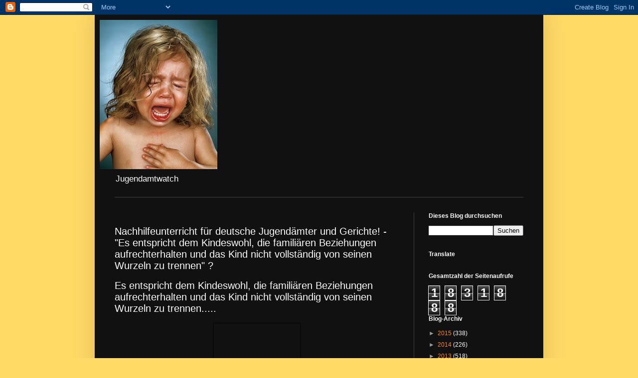

--- FILE ---
content_type: text/html; charset=UTF-8
request_url: https://jugendamtwatch.blogspot.com/2012/05/nachhilfeunterricht-fur-deutsche.html
body_size: 32512
content:
<!DOCTYPE html>
<html class='v2' dir='ltr' lang='de'>
<head>
<link href='https://www.blogger.com/static/v1/widgets/335934321-css_bundle_v2.css' rel='stylesheet' type='text/css'/>
<meta content='width=1100' name='viewport'/>
<meta content='text/html; charset=UTF-8' http-equiv='Content-Type'/>
<meta content='blogger' name='generator'/>
<link href='https://jugendamtwatch.blogspot.com/favicon.ico' rel='icon' type='image/x-icon'/>
<link href='http://jugendamtwatch.blogspot.com/2012/05/nachhilfeunterricht-fur-deutsche.html' rel='canonical'/>
<link rel="alternate" type="application/atom+xml" title="Jugendamtwatch - Atom" href="https://jugendamtwatch.blogspot.com/feeds/posts/default" />
<link rel="alternate" type="application/rss+xml" title="Jugendamtwatch - RSS" href="https://jugendamtwatch.blogspot.com/feeds/posts/default?alt=rss" />
<link rel="service.post" type="application/atom+xml" title="Jugendamtwatch - Atom" href="https://www.blogger.com/feeds/2015471411739055855/posts/default" />

<link rel="alternate" type="application/atom+xml" title="Jugendamtwatch - Atom" href="https://jugendamtwatch.blogspot.com/feeds/2438714624896219634/comments/default" />
<!--Can't find substitution for tag [blog.ieCssRetrofitLinks]-->
<link href='http://1.bp.blogspot.com/-eC6Fw1IyLAo/Tinfq3aiAdI/AAAAAAAABKc/4WHg2BFY8FE/s400/images.jpg' rel='image_src'/>
<meta content='http://jugendamtwatch.blogspot.com/2012/05/nachhilfeunterricht-fur-deutsche.html' property='og:url'/>
<meta content='Nachhilfeunterricht für deutsche Jugendämter und Gerichte! - &quot;Es entspricht dem Kindeswohl, die familiären Beziehungen aufrechterhalten und das Kind nicht vollständig von seinen Wurzeln zu trennen&quot; ?' property='og:title'/>
<meta content='Jugendamt  Kinderklau  Familienjustiz  Familienpolitik  GutachterUnwesen  Eltern  Kinder  Kindesraub   Willkür  Deutschland
EKE/PAS' property='og:description'/>
<meta content='//1.bp.blogspot.com/-eC6Fw1IyLAo/Tinfq3aiAdI/AAAAAAAABKc/4WHg2BFY8FE/w1200-h630-p-k-no-nu/images.jpg' property='og:image'/>
<title>Jugendamtwatch: Nachhilfeunterricht für deutsche Jugendämter und Gerichte! - "Es entspricht dem Kindeswohl, die familiären Beziehungen aufrechterhalten und das Kind nicht vollständig von seinen Wurzeln zu trennen" ?</title>
<style id='page-skin-1' type='text/css'><!--
/*
-----------------------------------------------
Blogger Template Style
Name:     Simple
Designer: Blogger
URL:      www.blogger.com
----------------------------------------------- */
/* Content
----------------------------------------------- */
body {
font: normal normal 12px Arial, Tahoma, Helvetica, FreeSans, sans-serif;
color: #ffffff;
background: #ffd966 none repeat scroll top left;
padding: 0 40px 40px 40px;
}
html body .region-inner {
min-width: 0;
max-width: 100%;
width: auto;
}
h2 {
font-size: 22px;
}
a:link {
text-decoration:none;
color: #ff8900;
}
a:visited {
text-decoration:none;
color: #ff8900;
}
a:hover {
text-decoration:underline;
color: #ff8900;
}
.body-fauxcolumn-outer .fauxcolumn-inner {
background: transparent none repeat scroll top left;
_background-image: none;
}
.body-fauxcolumn-outer .cap-top {
position: absolute;
z-index: 1;
height: 400px;
width: 100%;
}
.body-fauxcolumn-outer .cap-top .cap-left {
width: 100%;
background: transparent none repeat-x scroll top left;
_background-image: none;
}
.content-outer {
-moz-box-shadow: 0 0 40px rgba(0, 0, 0, .15);
-webkit-box-shadow: 0 0 5px rgba(0, 0, 0, .15);
-goog-ms-box-shadow: 0 0 10px #333333;
box-shadow: 0 0 40px rgba(0, 0, 0, .15);
margin-bottom: 1px;
}
.content-inner {
padding: 10px 10px;
}
.content-inner {
background-color: #111111;
}
/* Header
----------------------------------------------- */
.header-outer {
background: transparent none repeat-x scroll 0 -400px;
_background-image: none;
}
.Header h1 {
font: normal bold 16px Arial, Tahoma, Helvetica, FreeSans, sans-serif;
color: #ff8900;
text-shadow: -1px -1px 1px rgba(0, 0, 0, .2);
}
.Header h1 a {
color: #ff8900;
}
.Header .description {
font-size: 140%;
color: #ffffff;
}
.header-inner .Header .titlewrapper {
padding: 22px 30px;
}
.header-inner .Header .descriptionwrapper {
padding: 0 30px;
}
/* Tabs
----------------------------------------------- */
.tabs-inner .section:first-child {
border-top: 1px solid #404040;
}
.tabs-inner .section:first-child ul {
margin-top: -1px;
border-top: 1px solid #404040;
border-left: 0 solid #404040;
border-right: 0 solid #404040;
}
.tabs-inner .widget ul {
background: #222222 none repeat-x scroll 0 -800px;
_background-image: none;
border-bottom: 1px solid #404040;
margin-top: 0;
margin-left: -30px;
margin-right: -30px;
}
.tabs-inner .widget li a {
display: inline-block;
padding: .6em 1em;
font: normal normal 14px Arial, Tahoma, Helvetica, FreeSans, sans-serif;
color: #ffffff;
border-left: 1px solid #111111;
border-right: 0 solid #404040;
}
.tabs-inner .widget li:first-child a {
border-left: none;
}
.tabs-inner .widget li.selected a, .tabs-inner .widget li a:hover {
color: #ffffff;
background-color: #000000;
text-decoration: none;
}
/* Columns
----------------------------------------------- */
.main-outer {
border-top: 0 solid #404040;
}
.fauxcolumn-left-outer .fauxcolumn-inner {
border-right: 1px solid #404040;
}
.fauxcolumn-right-outer .fauxcolumn-inner {
border-left: 1px solid #404040;
}
/* Headings
----------------------------------------------- */
div.widget > h2,
div.widget h2.title {
margin: 0 0 1em 0;
font: normal bold 12px Arial, Tahoma, Helvetica, FreeSans, sans-serif;
color: #ffffff;
}
/* Widgets
----------------------------------------------- */
.widget .zippy {
color: #999999;
text-shadow: 2px 2px 1px rgba(0, 0, 0, .1);
}
.widget .popular-posts ul {
list-style: none;
}
/* Posts
----------------------------------------------- */
h2.date-header {
font: normal bold 11px Arial, Tahoma, Helvetica, FreeSans, sans-serif;
}
.date-header span {
background-color: #111111;
color: #111111;
padding: inherit;
letter-spacing: inherit;
margin: inherit;
}
.main-inner {
padding-top: 30px;
padding-bottom: 30px;
}
.main-inner .column-center-inner {
padding: 0 15px;
}
.main-inner .column-center-inner .section {
margin: 0 15px;
}
.post {
margin: 0 0 25px 0;
}
h3.post-title, .comments h4 {
font: normal normal 20px Arial, Tahoma, Helvetica, FreeSans, sans-serif;
margin: .75em 0 0;
}
.post-body {
font-size: 110%;
line-height: 1.4;
position: relative;
}
.post-body img, .post-body .tr-caption-container, .Profile img, .Image img,
.BlogList .item-thumbnail img {
padding: 0;
background: #111111;
border: 1px solid #000000;
-moz-box-shadow: 1px 1px 5px rgba(0, 0, 0, .1);
-webkit-box-shadow: 1px 1px 5px rgba(0, 0, 0, .1);
box-shadow: 1px 1px 5px rgba(0, 0, 0, .1);
}
.post-body img, .post-body .tr-caption-container {
padding: 1px;
}
.post-body .tr-caption-container {
color: #ffffff;
}
.post-body .tr-caption-container img {
padding: 0;
background: transparent;
border: none;
-moz-box-shadow: 0 0 0 rgba(0, 0, 0, .1);
-webkit-box-shadow: 0 0 0 rgba(0, 0, 0, .1);
box-shadow: 0 0 0 rgba(0, 0, 0, .1);
}
.post-header {
margin: 0 0 1.5em;
line-height: 1.6;
font-size: 90%;
}
.post-footer {
margin: 20px -2px 0;
padding: 5px 10px;
color: #888888;
background-color: #303030;
border-bottom: 1px solid #444444;
line-height: 1.6;
font-size: 90%;
}
#comments .comment-author {
padding-top: 1.5em;
border-top: 1px solid #404040;
background-position: 0 1.5em;
}
#comments .comment-author:first-child {
padding-top: 0;
border-top: none;
}
.avatar-image-container {
margin: .2em 0 0;
}
#comments .avatar-image-container img {
border: 1px solid #000000;
}
/* Comments
----------------------------------------------- */
.comments .comments-content .icon.blog-author {
background-repeat: no-repeat;
background-image: url([data-uri]);
}
.comments .comments-content .loadmore a {
border-top: 1px solid #999999;
border-bottom: 1px solid #999999;
}
.comments .comment-thread.inline-thread {
background-color: #303030;
}
.comments .continue {
border-top: 2px solid #999999;
}
/* Accents
---------------------------------------------- */
.section-columns td.columns-cell {
border-left: 1px solid #404040;
}
.blog-pager {
background: transparent none no-repeat scroll top center;
}
.blog-pager-older-link, .home-link,
.blog-pager-newer-link {
background-color: #111111;
padding: 5px;
}
.footer-outer {
border-top: 0 dashed #bbbbbb;
}
/* Mobile
----------------------------------------------- */
body.mobile  {
background-size: auto;
}
.mobile .body-fauxcolumn-outer {
background: transparent none repeat scroll top left;
}
.mobile .body-fauxcolumn-outer .cap-top {
background-size: 100% auto;
}
.mobile .content-outer {
-webkit-box-shadow: 0 0 3px rgba(0, 0, 0, .15);
box-shadow: 0 0 3px rgba(0, 0, 0, .15);
}
.mobile .tabs-inner .widget ul {
margin-left: 0;
margin-right: 0;
}
.mobile .post {
margin: 0;
}
.mobile .main-inner .column-center-inner .section {
margin: 0;
}
.mobile .date-header span {
padding: 0.1em 10px;
margin: 0 -10px;
}
.mobile h3.post-title {
margin: 0;
}
.mobile .blog-pager {
background: transparent none no-repeat scroll top center;
}
.mobile .footer-outer {
border-top: none;
}
.mobile .main-inner, .mobile .footer-inner {
background-color: #111111;
}
.mobile-index-contents {
color: #ffffff;
}
.mobile-link-button {
background-color: #ff8900;
}
.mobile-link-button a:link, .mobile-link-button a:visited {
color: #ffffff;
}
.mobile .tabs-inner .section:first-child {
border-top: none;
}
.mobile .tabs-inner .PageList .widget-content {
background-color: #000000;
color: #ffffff;
border-top: 1px solid #404040;
border-bottom: 1px solid #404040;
}
.mobile .tabs-inner .PageList .widget-content .pagelist-arrow {
border-left: 1px solid #404040;
}

--></style>
<style id='template-skin-1' type='text/css'><!--
body {
min-width: 900px;
}
.content-outer, .content-fauxcolumn-outer, .region-inner {
min-width: 900px;
max-width: 900px;
_width: 900px;
}
.main-inner .columns {
padding-left: 0px;
padding-right: 250px;
}
.main-inner .fauxcolumn-center-outer {
left: 0px;
right: 250px;
/* IE6 does not respect left and right together */
_width: expression(this.parentNode.offsetWidth -
parseInt("0px") -
parseInt("250px") + 'px');
}
.main-inner .fauxcolumn-left-outer {
width: 0px;
}
.main-inner .fauxcolumn-right-outer {
width: 250px;
}
.main-inner .column-left-outer {
width: 0px;
right: 100%;
margin-left: -0px;
}
.main-inner .column-right-outer {
width: 250px;
margin-right: -250px;
}
#layout {
min-width: 0;
}
#layout .content-outer {
min-width: 0;
width: 800px;
}
#layout .region-inner {
min-width: 0;
width: auto;
}
body#layout div.add_widget {
padding: 8px;
}
body#layout div.add_widget a {
margin-left: 32px;
}
--></style>
<link href='https://www.blogger.com/dyn-css/authorization.css?targetBlogID=2015471411739055855&amp;zx=07322e35-05e8-4f94-a354-e9bf7c0f1855' media='none' onload='if(media!=&#39;all&#39;)media=&#39;all&#39;' rel='stylesheet'/><noscript><link href='https://www.blogger.com/dyn-css/authorization.css?targetBlogID=2015471411739055855&amp;zx=07322e35-05e8-4f94-a354-e9bf7c0f1855' rel='stylesheet'/></noscript>
<meta name='google-adsense-platform-account' content='ca-host-pub-1556223355139109'/>
<meta name='google-adsense-platform-domain' content='blogspot.com'/>

</head>
<body class='loading variant-dark'>
<div class='navbar section' id='navbar' name='Navbar'><div class='widget Navbar' data-version='1' id='Navbar1'><script type="text/javascript">
    function setAttributeOnload(object, attribute, val) {
      if(window.addEventListener) {
        window.addEventListener('load',
          function(){ object[attribute] = val; }, false);
      } else {
        window.attachEvent('onload', function(){ object[attribute] = val; });
      }
    }
  </script>
<div id="navbar-iframe-container"></div>
<script type="text/javascript" src="https://apis.google.com/js/platform.js"></script>
<script type="text/javascript">
      gapi.load("gapi.iframes:gapi.iframes.style.bubble", function() {
        if (gapi.iframes && gapi.iframes.getContext) {
          gapi.iframes.getContext().openChild({
              url: 'https://www.blogger.com/navbar/2015471411739055855?po\x3d2438714624896219634\x26origin\x3dhttps://jugendamtwatch.blogspot.com',
              where: document.getElementById("navbar-iframe-container"),
              id: "navbar-iframe"
          });
        }
      });
    </script><script type="text/javascript">
(function() {
var script = document.createElement('script');
script.type = 'text/javascript';
script.src = '//pagead2.googlesyndication.com/pagead/js/google_top_exp.js';
var head = document.getElementsByTagName('head')[0];
if (head) {
head.appendChild(script);
}})();
</script>
</div></div>
<div class='body-fauxcolumns'>
<div class='fauxcolumn-outer body-fauxcolumn-outer'>
<div class='cap-top'>
<div class='cap-left'></div>
<div class='cap-right'></div>
</div>
<div class='fauxborder-left'>
<div class='fauxborder-right'></div>
<div class='fauxcolumn-inner'>
</div>
</div>
<div class='cap-bottom'>
<div class='cap-left'></div>
<div class='cap-right'></div>
</div>
</div>
</div>
<div class='content'>
<div class='content-fauxcolumns'>
<div class='fauxcolumn-outer content-fauxcolumn-outer'>
<div class='cap-top'>
<div class='cap-left'></div>
<div class='cap-right'></div>
</div>
<div class='fauxborder-left'>
<div class='fauxborder-right'></div>
<div class='fauxcolumn-inner'>
</div>
</div>
<div class='cap-bottom'>
<div class='cap-left'></div>
<div class='cap-right'></div>
</div>
</div>
</div>
<div class='content-outer'>
<div class='content-cap-top cap-top'>
<div class='cap-left'></div>
<div class='cap-right'></div>
</div>
<div class='fauxborder-left content-fauxborder-left'>
<div class='fauxborder-right content-fauxborder-right'></div>
<div class='content-inner'>
<header>
<div class='header-outer'>
<div class='header-cap-top cap-top'>
<div class='cap-left'></div>
<div class='cap-right'></div>
</div>
<div class='fauxborder-left header-fauxborder-left'>
<div class='fauxborder-right header-fauxborder-right'></div>
<div class='region-inner header-inner'>
<div class='header section' id='header' name='Header'><div class='widget Header' data-version='1' id='Header1'>
<div id='header-inner'>
<a href='https://jugendamtwatch.blogspot.com/' style='display: block'>
<img alt='Jugendamtwatch' height='300px; ' id='Header1_headerimg' src='https://blogger.googleusercontent.com/img/b/R29vZ2xl/AVvXsEiK3b15zEjJNZN8iSvwaFjz5WoJFtsp8S2Af9ehWwiRzF6m6wAhFps-jqAr9xS0JtuvJirPuWDZk04oLPmygDEgF78JdKR8O0YRSPkiU3GWQfaUTl4TKQN_D6Y0LnfItuU-791JJyfz3ODf/s300/395044_309858449055583_100000942922879_854388_1751464669_n.jpg' style='display: block' width='236px; '/>
</a>
<div class='descriptionwrapper'>
<p class='description'><span>Jugendamtwatch</span></p>
</div>
</div>
</div></div>
</div>
</div>
<div class='header-cap-bottom cap-bottom'>
<div class='cap-left'></div>
<div class='cap-right'></div>
</div>
</div>
</header>
<div class='tabs-outer'>
<div class='tabs-cap-top cap-top'>
<div class='cap-left'></div>
<div class='cap-right'></div>
</div>
<div class='fauxborder-left tabs-fauxborder-left'>
<div class='fauxborder-right tabs-fauxborder-right'></div>
<div class='region-inner tabs-inner'>
<div class='tabs no-items section' id='crosscol' name='Spaltenübergreifend'></div>
<div class='tabs no-items section' id='crosscol-overflow' name='Cross-Column 2'></div>
</div>
</div>
<div class='tabs-cap-bottom cap-bottom'>
<div class='cap-left'></div>
<div class='cap-right'></div>
</div>
</div>
<div class='main-outer'>
<div class='main-cap-top cap-top'>
<div class='cap-left'></div>
<div class='cap-right'></div>
</div>
<div class='fauxborder-left main-fauxborder-left'>
<div class='fauxborder-right main-fauxborder-right'></div>
<div class='region-inner main-inner'>
<div class='columns fauxcolumns'>
<div class='fauxcolumn-outer fauxcolumn-center-outer'>
<div class='cap-top'>
<div class='cap-left'></div>
<div class='cap-right'></div>
</div>
<div class='fauxborder-left'>
<div class='fauxborder-right'></div>
<div class='fauxcolumn-inner'>
</div>
</div>
<div class='cap-bottom'>
<div class='cap-left'></div>
<div class='cap-right'></div>
</div>
</div>
<div class='fauxcolumn-outer fauxcolumn-left-outer'>
<div class='cap-top'>
<div class='cap-left'></div>
<div class='cap-right'></div>
</div>
<div class='fauxborder-left'>
<div class='fauxborder-right'></div>
<div class='fauxcolumn-inner'>
</div>
</div>
<div class='cap-bottom'>
<div class='cap-left'></div>
<div class='cap-right'></div>
</div>
</div>
<div class='fauxcolumn-outer fauxcolumn-right-outer'>
<div class='cap-top'>
<div class='cap-left'></div>
<div class='cap-right'></div>
</div>
<div class='fauxborder-left'>
<div class='fauxborder-right'></div>
<div class='fauxcolumn-inner'>
</div>
</div>
<div class='cap-bottom'>
<div class='cap-left'></div>
<div class='cap-right'></div>
</div>
</div>
<!-- corrects IE6 width calculation -->
<div class='columns-inner'>
<div class='column-center-outer'>
<div class='column-center-inner'>
<div class='main section' id='main' name='Hauptbereich'><div class='widget Blog' data-version='1' id='Blog1'>
<div class='blog-posts hfeed'>

          <div class="date-outer">
        
<h2 class='date-header'><span>10.05.12</span></h2>

          <div class="date-posts">
        
<div class='post-outer'>
<div class='post hentry uncustomized-post-template' itemprop='blogPost' itemscope='itemscope' itemtype='http://schema.org/BlogPosting'>
<meta content='http://1.bp.blogspot.com/-eC6Fw1IyLAo/Tinfq3aiAdI/AAAAAAAABKc/4WHg2BFY8FE/s400/images.jpg' itemprop='image_url'/>
<meta content='2015471411739055855' itemprop='blogId'/>
<meta content='2438714624896219634' itemprop='postId'/>
<a name='2438714624896219634'></a>
<h3 class='post-title entry-title' itemprop='name'>
Nachhilfeunterricht für deutsche Jugendämter und Gerichte! - "Es entspricht dem Kindeswohl, die familiären Beziehungen aufrechterhalten und das Kind nicht vollständig von seinen Wurzeln zu trennen" ?
</h3>
<div class='post-header'>
<div class='post-header-line-1'></div>
</div>
<div class='post-body entry-content' id='post-body-2438714624896219634' itemprop='description articleBody'>
<h3 class="post-title entry-title" itemprop="name">

Es entspricht dem Kindeswohl, die familiären Beziehungen 
aufrechterhalten und das Kind nicht vollständig von seinen Wurzeln zu 
trennen.....
</h3>
<div class="post-header">


</div>
<a href="//1.bp.blogspot.com/-eC6Fw1IyLAo/Tinfq3aiAdI/AAAAAAAABKc/4WHg2BFY8FE/s1600/images.jpg"><img alt="" border="0" id="BLOGGER_PHOTO_ID_5632278736526246354" src="//1.bp.blogspot.com/-eC6Fw1IyLAo/Tinfq3aiAdI/AAAAAAAABKc/4WHg2BFY8FE/s400/images.jpg" style="display: block; height: 294px; margin: 0px auto 10px; text-align: center; width: 171px;"></a><br /><strong>Nachhilfeunterricht
 für deutsche Jugendämter und Gerichte! Wieder einmal, ich sollte mir 
mal überlegen eine Rechnung für den Stundenaufwand zu stellen?</strong><br /><br /><strong>Natürlich auch für Supermama und die empfehlenswerte Rechtsanwältin Krausser aus Berlin - Rechnung folgt!</strong><br /><br />Das
 Bundesverfassungsgericht weist in seinen Beschlüssen 1 BvR 3189/09 vom 
14.07.2010 und 1 BvR 2604/06 vom 18.12.2008 auf folgende Grundsätze 
(Art. 6 GG) hin:<br /><br /><strong>Ungerechtfertigte Umgangseinschränkungen
 verletzen das Elternrecht aus Art. 6 Abs. 2 Satz 1 GG. Auch das 
Umgangsrecht des nicht sorgeberechtigten Elternteils steht unter dem 
Schutz des Art. 6 Abs 2 Satz 1 GG. Das Umgangsrecht ermöglicht dem 
umgangsberechtigten Elternteil, sich von dem körperlichen und geistigen 
Befinden des Kindes und seiner Entwicklung durch Augenschein und 
gegenseitige Absprache fortlaufend zu überzeugen, die 
verwandschaftlichen Beziehungen zu ihm aufrechtzuerhalten und einer 
Entfremdung vorzubeugen, sowie dem Liebesbedürfnis beider Teile Rechnung
 zu tragen. Auch wenn das Kind nicht bei einem Elternteil lebt, muss 
grundsätzlich der persönliche Umgang des Kindes mit dem 
umgangsberechtigten Elternteil ermöglicht werden. Dasselbe gilt auch 
wenn das Kind fremd untergebracht ist.(Pflegefamilie, Heim) Es 
entspricht dem Kindeswohl, die familiären Beziehungen aufrechterhalten 
werden und das Kind nicht vollständig von seinen Wurzeln getrennt wird. 
Nur wenn eine Gefährdung der seelischen oder körperlichen Entwicklung 
des Kindes bei Wahrnehmung eines Umgangsrechtes entstünde, ist eine 
Einschränkung oder ein Ausschluss zum Schutze des Kindes veranlasst. Der
 Wille des Kindes muss berücksichtigt werden, soweit dieser mit seinem 
Wohl vereinbar ist. Das Kind muss im Gerichtsverfahren die Möglichkeit 
erhalten, seine persönlichen Beziehungen zu seinen Eltern erkennbar 
werden zu lassen. Die Einschränkung oder der Ausschluss des 
Umgangsrechtes bedarf einer nachvollziehbaren Begründung, welche eine 
nähere Auseinandersetzung mit dieser Frage notwendig werden lässt. 
Artikel 6 Abs. 1 GG verpflichtet den Staat, die aus Eltern und Kinder 
bestehende Familiengemeinschaft als eigenständig und 
selbstverantwortlich zu respektieren. Das Bundesverfassungsgericht hat 
mehrfach klargestellt, das Artikel 6 Abs. 2 GG den Vorrang der Eltern 
bei der Verantwortung für das des Schutzes und der Hilfe bedürftige Kind
 garantiert. Die Verfassungsgrundsätze verlangen eine bevorzugte 
Berücksichtigung der Familienangehörigen bei der Auswahl von Pflegern 
und Vormündern. Nach Auffassung des Europäischen Gerichtshofs für 
Menschenrechte umfasst das Familienleben im Sinne des Art. 8 EMRK 
zumindest - auch - nahe Verwandte - zum Beispiel Großeltern und Enkel -,
 da sie innerhalb der Familie eine beachtliche Rolle spielen können. </strong><br /><br /><strong>Die
 Achtung des so verstandenen Familienlebens begründet für den Staat die 
Verpflichtung, in einer Weise zu handeln, die die normale Entwicklung 
dieser Beziehung ermöglicht (vgl. EGMR, Urteil vom 13. Juni 1979, NJW 
1979, S. 2449 &lt;2452&gt;). Hieraus folgt, die Gerichte bei der Auswahl
 eines Vormunds bestehende Familienbande zwischen Großeltern und Enkeln 
zu beachten haben. Sind diese Verwandten zur Führung der Vormundschaft 
geeignet im Sinne von &#167; 1779 Abs. 2 BGB, so dürfen sie nicht etwa 
deswegen übergangen werden, weil ein außenstehender Dritter noch besser 
dazu geeignet wäre, beispielsweise im Hinblick auf eine optimale 
geistige Förderung des Kindes.</strong><br /><br /><strong>Die Umgangsrechte
 gelten gemäß der Rechtsprechung des Bundesverfassungsgerichtes und des 
Europäischen Gerichtshofes auch für Großeltern, da diese ebenfalls unter
 den Schutz des Artikel 6 GG und Artikel 8 EMRK falllen (siehe BVerfG, 1
 BvR 2604/06 vom 18.12.2008)</strong><br /><br /><strong>Zitierung:</strong><br />BVerfG, 1 BvR 3189/09 vom 14.7.2010, Absatz-Nr. (1 - 31), BUNDESVERFASSUNGSGERICHT - 1 BvR 3189/09<br />-Im Namen des Volkes -<br /><br />In dem Verfahren über die Verfassungsbeschwerde des Herrn L..., -<br /><br />Bevollmächtigte:Rechtsanwältin
 Veronika Otten, in Sozietät Rechtsanwälte Otten &amp; amp; 
Otten,Bergisch Gladbacher Straße 656, 51067 Köln - <br /><br />gegen a) den 
Beschluss des Oberlandesgerichts Köln vom 20. November 2009 - 25 UF 
126/09 -, b) den Beschluss des Amtsgerichts Köln vom 26. Mai 2009 - 313 F
 49/08 -hat die 2. Kammer des Ersten Senats des 
Bundesverfassungsgerichts durchdie Richterin Hohmann-Dennhardt und die 
Richter Gaier,Paulusam 14. Juli 2010 einstimmig beschlossen:<br /><br />Die 
Beschlüsse des Amtsgerichts Köln vom 26. Mai 2009 - 313 F 49/08 - und 
des Oberlandesgerichts Köln vom 20. November 2009 - 25 UF 126/09 - 
verletzen den Beschwerdeführer in seinem Grundrecht aus Artikel 6 Absatz
 2 Satz 1 des Grundgesetzes.Der Beschluss des Oberlandesgerichts Köln 
wird aufgehoben und die Sache zur erneuten Entscheidung an das 
Oberlandesgericht Köln zurückverwiesen. Das Land Nordrhein-Westfalen hat
 dem Beschwerdeführer seine notwendigen Auslagen im 
Verfassungsbeschwerdeverfahren zu erstatten. Der Gegenstandswert der 
anwaltlichen Tätigkeit für die Verfassungsbeschwerde wird auf 8.000 &#8364; 
(in Worten: achttausend Euro) festgesetzt. <br /><br /><strong>Gründe:</strong><br /><br />I.Der
 Beschwerdeführer wendet sich gegen die Zurückweisung seines Antrags auf
 die Gestattung unbegleiteten und erweiterten Umgangs mit seinem Sohn.<br /><br />1.
 a) Der Beschwerdeführer ist Vater eines aus einer kurzen Beziehung mit 
der damals verheirateten Kindeter stammenden, im April 2006 geborenen 
Sohnes. Die Kindsmutter setzte den Jungen unmittelbar nach der Geburt 
aus. Er kam an seinem 12. Lebenstag in eine Pflegefamilie, in der er 
seither lebt. Die Kindsmutter ist alleinige Inhaberin der elterlichen 
Sorge mit Ausnahme des Aufenthaltsbestimmungsrechts, das dem Jugendamt 
übertragen wurde. Umgangskontakte mit ihrem Sohn lehnt sie ab.Im Juli 
2006 beantragte der Beschwerdeführer, ihm jeden Sonntagnachmittag Umgang
 mit seinem Sohn zu gewähren. In der mündlichen Verhandlung im Dezember 
2006 vertrat das Familiengericht die Auffassung, dim Hinblick auf die 
Entwicklung einer Beziehung des Beschwerdeführers zu seinem Sohn je nach
 Möglichkeit des Trägers ein- bis zweimal im Monat ein begleiteter 
Umgang stattfinden solle. Sodann ordnete es das Ruhen des Verfahrens an.
 Ab Januar 2007fanden begleitete Umgangskontakte statt.Der 
Beschwerdeführer beantragte im Februar 2008die Durchführung eines 
unbegleiteten Umgangs jeweils samstags von 10.00 bis 18.00 Uhr sowie 
eine Feiertagsregelung, da die bisherigen seltenen Umgangskontakte nicht
 ausreichten, eine wirkliche Beziehung zu seinem Sohn aufzubauen. Nach 
Einholung schriftlicher Stellungnahmen des Jugendamtes und der 
Pflegeeltern fand eine mündliche Verhandlung statt, in der das 
Amtsgericht einen nicht begründeten Beschluss verkündete, wonach ein 
begleiteter Umgang alle sechs Wochen stattfinden solle. Auf die 
Beschwerde des Beschwerdeführers hob das Oberlandesgericht den Beschluss
 im Februar 2009 aufgrund der fehlenden Begründung auf und verwies die 
Sache zur erneuten Beschlussfassung an das Familiengericht zurück.<br /><br />b)
 Nach erneuter mündlicher Verhandlung entschied das Amtsgericht mit dem 
angegriffenen Beschluss vom 26. Mai 2009, der Beschwerdeführer ein Recht
 auf durch den Pflegekinderdienst begleiteten Umgang einmal im Monat 
nachmittags in Anwesenheit des Pflegevaters habe. Den weitergehenden 
Umgangsantrag wies es zurück.Bei der Regelung des Umgangs seien 
einerseits das verfassungsrechtlich garantierte Elternrecht und 
andererseits das Wohl des Kindes zu beachten. Hier sei zu 
berücksichtigen, dder Beschwerdeführer ein intensives Interesse an 
seinem Kind habe und eine wirkliche Beziehung zu ihm aufbauen wolle. 
Andererseits sei zu bedenken, der Junge in einer Pflegefamilie aufwachse
 und seine Integration in dieses Umfeld nicht gestört oder erheblichen 
Spannungen ausgesetzt werden dürfe. Das Kind kenne den Beschwerdeführer 
nach Angaben des Pflegevaters, könne ihn jedoch noch nicht als seinen 
leiblichen Vater einordnen. Es wisse, der Beschwerdeführer komme, um mit
 ihm zu spielen, wende sich jedoch nach einer gewissen Zeit wieder dem 
Pflegevater zu. Bei dieser Sachlage sei ein &#8222;normaler&#8220; Umgang jedes 
Wochenende und an Feiertagen ohne Begleitung derzeit nicht zu 
befürworten, weil dieser der Situation des Kindes nicht gerecht werde 
und dieses überfordern würde. Der Pflegevater habe insoweit erklärt, 
ddie Besuche - der letzte habe eine Stunde gedauert - das Kind 
anstrengen würden, da es die atypische Situation spüre und merke, das 
etwas von ihm erwartet werde. An der Fähigkeit des Beschwerdeführers, in
 angemessener Weise auf die Bedürfnisse des Kindes einzugehen, seien 
jedoch keine Zweifel geäußert worden.Bei der Frage, wie häufig der 
Umgang stattfinden solle, sei zu berücksichtigen, der ursprünglich alle 
vier Wochen stattgefunden habe. Auch sei zu bedenken, des sich hier 
nicht um eine &#8222;normale&#8220; Pflegekindsituation handele, sondern ein 
besonderer Fall intensiven Interesses des Vaters an seinem Kind 
vorliege. Das Kindeswohl sei durch das Aufwachsen des Kindes bei den 
Pflegeeltern in vollem Umfang gewahrt, und der Beschwerdeführer habe 
auch nichts dagegen, das der Pflegevater bei den Umgangskontakten dabei 
sei. Das Gericht halte es unter diesen Umständen für dem Kindeswohl 
förderlich, einen begleiteten Umgangskontakt einmal im Monat vorzusehen.<br /><br />c)
 Die hiergegen eingelegte Beschwerde des Beschwerdeführers wies das 
Oberlandesgericht mit ebenfalls angegriffenem Beschluss vom 20. November
 2009 nach schriftlicher Stellungnahme des Jugendamtes und der 
Pflegeeltern ohne mündliche Anhörung zurück. Ein Verfahrenspfleger wurde
 - wie im amtsgerichtlichen Verfahren - für das Kind nicht bestellt.Die 
vom Amtsgericht getroffene Regelung sei der Situation derzeit 
angemessen. Das Hereinwachsen des noch kleinen Kindes in die 
Pflegefamilie, das von beiden Elternteilen befürwortet werde - auch der 
Beschwerdeführer wolle das Kind in der Pflegefamilie belassen -, 
verlange zum Wohle des Kindes eine behutsame Gestaltung des 
Umgangsrechts. Es müsse für das Kind deutlich bleiben, das sein 
Lebensschwerpunkt in der Pflegefamilie sei. Dies unterscheide die 
Lebenssituation des Kindes im vorliegenden Fall grundsätzlich von der 
eines Kindes, das bei getrennt lebenden Eltern aufwachse, da diese als 
Eltern die Hauptbezugspersonen des Kindes seien und blieben, selbst wenn
 sie getrennt lebten. Da derzeit nur die Pflegeeltern als die 
wesentlichen Bezugspersonen anzusehen seien, sei eine behutsame 
Ausgestaltung des Umgangs des Kindes zu seinem leiblichen Vater 
erforderlich.Der Junge sei noch in einem Alter, in dem die 
Differenzierung zwischen Pflegevater und leiblichem Vater für ihn kaum 
möglich sei. Mit zunehmendem Alter werde sich diese Situation für das 
Kind verdeutlichen und er werde lernen, damit umzugehen. Dies 
ermöglichten die vom Amtsgericht festgesetzten Umgangskontakte in 
ausreichendem Maße. Ein intensiverer Umgang, wie vom Beschwerdeführer 
gewünscht, würde die für ihn notwendige Stabilität in seinem 
persönlichen Umfeld gefährden. Dies gelte unabhängig davon, des keine 
Bedenken dagegen gebe, das der Beschwerdeführer geeignet sei, das Kind 
zu betreuen. Der Einholung eines Gutachtens bedürfe es in der gegebenen 
Situation nicht.<br /><br />2. Mit seiner Verfassungsbeschwerde rügt der 
Beschwerdeführer eine Verletzung seines Elternrechts durch die 
angegriffenen Entscheidungen.<br /><br />3. Dem Bundesverfassungsgericht 
haben die Akten des Ausgangsverfahrens vorgelegen. Die 
Verfassungsbeschwerde wurde der Landesregierung Nordrhein-Westfalen, dem
 Jugendamt der Stadt K. und der Kindeter zugestellt. Die Beteiligten 
hatten auch Gelegenheit zur Stellungnahme zum Gegenstandswert.II. Die 
Kammer nimmt die Verfassungsbeschwerde zur Entscheidung an und gibt ihr 
statt. Die Annahme der Verfassungsbeschwerde ist zur Durchsetzung des 
Elternrechts des Beschwerdeführers geboten (&#167; 93a Abs. 2 Buchstabe b 
BVerfGG). Zu dieser Entscheidung ist die Kammer berufen, weil die 
maßgeblichen verfassungsrechtlichen Fragen durch das 
Bundesverfassungsgericht bereits entschieden sind und die 
Verfassungsbeschwerde offensichtlich begründet ist (&#167; 93c Abs. 1 Satz 1 
BVerfGG).<br /><br />1. Der Beschwerdeführer wird durch die angegriffenen Entscheidungen in seinem Elternrecht aus Art. 6 Abs. 2 Satz 1 GG verletzt.<br /><br />a)
 Das Umgangsrecht des nicht sorgeberechtigten Elternteils steht ebenso 
wie die elterliche Sorge des anderen Elternteils unter dem Schutz des 
Art. 6 Abs. 2 Satz 1 GG. Beide Rechtspositionen erwachsen aus dem 
natürlichen Elternrecht und der damit verbundenen Elternverantwortung 
und müssen von den Eltern im Verhältnis zueinander respektiert werden. 
Das Umgangsrecht ermöglicht dem umgangsberechtigten Elternteil, sich von
 dem körperlichen und geistigen Befinden des Kindes und seiner 
Entwicklung durch Augenschein und gegenseitige Absprache fortlaufend zu 
überzeugen, die verwandtschaftlichen Beziehungen zu ihm 
aufrechtzuerhalten und einer Entfremdung vorzubeugen, sowie dem 
Liebesbedürfnis beider Teile Rechnung zu tragen (vgl. BVerfGE 31, 194 
&lt;206&gt;). Der Elternteil, bei dem sich das Kind gewöhnlich aufhält, 
muss demgemäß grundsätzlich den persönlichen Umgang des Kindes mit dem 
anderen Elternteil ermöglichen (vgl. BVerfGE 31, 194 &lt;206 f.&gt;; 64,
 180 &lt;187 f.&gt;). Entsprechendes gilt auch dann, wenn das Kind nicht
 bei einem Elternteil, sondern in einer Pflegefamilie lebt. Denn in der 
Regel entspricht es dem Kindeswohl, die familiären Beziehungen 
aufrechtzuerhalten und das Kind nicht vollständig von seinen Wurzeln zu 
trennen (vgl. BVerfGK 4, 339 &lt;347&gt;; EGMR, Urteil vom 26. Februar 
2004 - 74969/01 -, FamRZ 2004, S. 1456 &lt;1459&gt;).<strong>Besteht 
Streit über die Ausübung des Umgangsrechts, haben die Richter eine 
Entscheidung zu treffen, die sowohl die Grundrechtspositionen der Eltern
 als auch das Wohl des Kindes und dessen Individualität als 
Grundrechtsträger berücksichtigt (vgl. BVerfGE 31, 194 &lt;206 f.&gt;; 
64, 180 &lt;188&gt;). Die Gerichte müssen sich im Einzelfall um eine 
Konkordanz der verschiedenen Grundrechte bemühen (vgl. BVerfGK 9, 274 
&lt;277 f. m.w.N.&gt;). </strong>Die Umstände des Einzelfalls werden 
nicht hinreichend berücksichtigt, wenn die Gerichte, ohne konkrete 
Feststellungen zu treffen, eine bestimmte Umgangsregelung mit ihrer 
Spruchpraxis in vergleichbaren Fällen begründen (vgl. BVerfGK 9, 274 
&lt;278&gt;; BVerfG, Beschluss der 3. Kammer des Ersten Senats vom 18. 
Februar 1993 - 1 BvR 692/92 -, FamRZ 1993, S. 662 &lt;663&gt;). Eine 
Einschränkung oder ein Ausschluss des Umgangsrechts ist nur veranlasst, 
wenn nach den Umständen des Einzelfalls der Schutz des Kindes dies 
erfordert, um eine Gefährdung seiner seelischen oder körperlichen 
Entwicklung abzuwehren (vgl. BVerfGE 31, 194 &lt;209 f.&gt;).Die von den
 Fachgerichten getroffenen tatsächlichen Feststellungen und die von 
ihnen im Einzelnen vorgenommene Abwägung hat das 
Bundesverfassungsgericht nicht nachzuprüfen. Der 
verfassungsgerichtlichen Prüfung unterliegt jedoch, ob fachgerichtliche 
Entscheidungen auf einer grundsätzlich unrichtigen Anschauung von der 
Bedeutung und Tragweite eines Grundrechts beruhen (vgl. BVerfGE 18, 85 
&lt;92 f.&gt;). Die Intensität dieser Prüfung hängt davon ab, in welchem
 Maße von der Entscheidung Grundrechte beeinträchtigt werden (vgl. 
BVerfGE 83, 130 &lt;145&gt; m.w.N.).<strong>Grundrechtsschutz ist auch 
durch die Gestaltung des Verfahrens sicherzustellen (vgl. BVerfGE 55, 
171 &lt;182&gt;); das gerichtliche Verfahren muss in seiner 
Ausgestaltung geeignet und angemessen sein, um der Durchsetzung der 
materiellen Grundrechtspositionen wirkungsvoll zu dienen (vgl. BVerfGE 
84, 34 &lt;49&gt;). Diesen Anforderungen werden die Gerichte nur 
gerecht, wenn sie sich mit den Besonderheiten des Einzelfalls 
auseinandersetzen, die Interessen der Eltern sowie deren Einstellung und
 Persönlichkeit würdigen und auf die Belange des Kindes eingehen (vgl. 
BVerfGE 31, 194 &lt;210&gt;). Der Wille des Kindes ist zu 
berücksichtigen, soweit das mit seinem Wohl vereinbar ist. Voraussetzung
 hierfür ist, ddas Kind in dem gerichtlichen Verfahren die Möglichkeit 
erhält, seine persönlichen Beziehungen zu den Eltern erkennbar werden zu
 lassen. Die Gerichte müssen ihr Verfahren deshalb so gestalten, dsie 
möglichst zuverlässig die Grundlage einer am Kindeswohl orientierten 
Entscheidung erkennen können (vgl. BVerfGE 55, 171 &lt;182&gt;; BVerfGK 
9, 274 &lt;278 f.&gt;).b) Diesen Maßstäben sind die Fachgerichte im 
vorliegenden Fall nicht gerecht geworden. </strong><br /><br />Die 
angegriffenen Entscheidungen tragen dem Elternrecht des 
Beschwerdeführers sowohl materiell als auch in seiner Ausstrahlung auf 
die Verfahrensgestaltung nicht hinreichend Rechnung.<br /><br />aa) Zwar 
gehen die Fachgerichte im Ansatz zutreffend davon aus, ddas Kindeswohl 
der entscheidende Maßstab für die Umgangsregelung sein muss. Auch führt 
das Amtsgericht richtig aus, das darüber hinaus das verfassungsrechtlich
 garantierte Elternrecht zu berücksichtigen ist. Die angegriffenen 
Beschlüsse lassen aber nicht erkennen, das sich die Fachgerichte dem aus
 den vorstehenden Grundsätzen folgenden verfassungsrechtlichen Gebot 
bewusst gewesen sind, dem Elternrecht in dem Umfang Rechnung zu tragen, 
in dem es mit dem Kindeswohl in Einklang zu bringen ist (vgl. BVerfG, 
Beschluss der 3. Kammer des Ersten Senats vom 18. Februar 1993 - 1 BvR 
692/92 -, FamRZ 1993, S. 662 &lt;663&gt;). Die Entscheidungen enthalten 
keine Ausführungen dazu, welche Umgangsregelung unter Berücksichtigung 
aller Umstände des konkreten Einzelfalls dem Wohl des Kindes entspricht.<br /><br />(1)
 Die Ausführungen des Amtsgerichts erschöpfen sich im Wesentlichen in 
der allgemeinen Feststellung, das der Junge in einer Pflegefamilie 
aufwachse und seine Integration in dieses Umfeld nicht gestört werden 
dürfe. Darüber hinaus sei zu berücksichtigen, dder Umgang ursprünglich 
alle vier Wochen stattgefunden habe. Ob und in welchem Umfang die 
Umgangskontakte mit dem Beschwerdeführer und ihre etwaige Intensivierung
 tatsächlich zu erheblichen Störungen in der Beziehung des Kindes zu 
seinen Pflegeeltern führen, ist der amtsgerichtlichen Entscheidung nicht
 zu entnehmen. Weder der Umstand, das das Kind den Beschwerdeführer noch
 nicht als seinen leiblichen Vater einordnen könne, noch die Aussage, 
des sich bei den Umgängen nach einer gewissen Zeit - aus nicht näher 
dargelegten Gründen - wieder dem Pflegevater zuwende, lassen hierauf 
Rückschlüsse zu. Ebensowenig bietet die in dem amtsgerichtlichen 
Beschluss zitierte Erklärung des Pflegevaters, die Besuche würden das 
Kind anstrengen, hinreichend Anhaltspunkte dafür, das eine, 
gegebenenfalls auch nur moderate, Ausweitung des Umgangs dem Kindeswohl 
schaden werde, zumal die Anstrengung des Kindes auch daher rühren kann, 
dder Umgang in Begleitung und damit unter mehrfacher Beobachtung 
stattfindet.Der Annahme des Amtsgerichts, der vom Beschwerdeführer 
gewünschte unbegleitete Umgang jedes Wochenende und an Feiertagen werde 
der Situation des Kindes nicht gerecht und überfordere es, fehlt daher 
eine nachvollziehbare Begründung. Vor allem aber berücksichtigen diese 
Ausführungen nicht, das das Gericht an den Antrag des Beschwerdeführers 
nicht gebunden ist und zwischen dem bisher praktizierten begleiteten 
Umgang alle vier Wochen eine Stunde in der Pflegekinderstelle und dem 
von dem Beschwerdeführer beantragten Umgang eine Spannbreite weiterer 
Regelungsmöglichkeiten eröffnet ist.<br /><br />(2) Auch die Begründung des 
Oberlandesgerichts lässt eine nähere Auseinandersetzung mit der Frage 
vermissen, welche Umgangsregelung konkret das Wohl des Kindes erfordert.
 Das Oberlandesgericht begründet die Zurückweisung der Beschwerde des 
Beschwerdeführers allein damit, dderzeit nur die Pflegeeltern als 
Bezugspersonen des Kindes anzusehen seien und deshalb eine behutsame 
Ausgestaltung des Umgangs zu seinem leiblichen Vater erforderlich sei. 
Dabei verweist der Senat auf zwei Entscheidungen und eine Fundstelle in 
Palandt, BGB, &#167; 1632 Rn. 13 ff., die sich sämtlich nicht mit einer 
vergleichbaren Fragestellung, sondern der Problematik einer 
Verbleibensanordnung nach &#167; 1632 Abs. 4 BGB beschäftigen. Nähere 
Feststellungen dazu, in welchem Umfang das Wohl des betroffenen Kindes 
hier eine behutsame Umgangsregelung erfordert und weshalb ein gegenüber 
der bisherigen Praxis erweiterter Umgang in jedem Fall dem Kindeswohl 
nicht mehr gerecht werden würde, finden sich in der Entscheidung nicht. 
Die Behauptung, das ein intensiverer Umgang die für das Kind notwendige 
Stabilität in seinem persönlichen Umfeld gefährden würde, wird weder 
begründet noch ist sie in irgendeiner Weise belegt. Sie hätte jedoch 
auch deshalb weiterer Erörterung bedurft, weil das Oberlandesgericht 
zugleich feststellt, dauch der Beschwerdeführer seinen Sohn in der 
Pflegefamilie belassen wolle und es keine Bedenken hinsichtlich seiner 
Betreuungseignung gebe.<br /><br />bb) Auch das von beiden Gerichten 
gewählte Verfahren begegnet verfassungsrechtlichen Bedenken. Es war 
nicht geeignet, eine möglichst zuverlässige Grundlage für eine am 
Kindeswohl orientierte Entscheidung zu erlangen.Die Frage, ob eine 
zeitliche Intensivierung des bislang praktizierten Umgangs oder ein 
Übergang zum unbetreuten Umgang mit dem Kindeswohl vereinbar ist oder 
nicht, erfordert eine möglichst zuverlässige Ermittlung auch des Willens
 des Kindes. Dieser ist zwar bei einem Kleinkind schwer zu ergründen und
 hat ein eher geringes Gewicht bei der Bestimmung der konkreten 
Ausgestaltung seines Umgangs mit dem umgangsberechtigten Elternteil. 
Jedoch könnte ein etwaiger vom Kind ausdrücklich oder indirekt 
geäußerter Wunsch nach häufigeren oder längeren Kontakten mit dem 
Beschwerdeführer oder weiteren Unternehmungen mit ihm Ausdruck einer 
sich entwickelten Bindung zum Beschwerdeführer sein, die es geboten 
erscheinen lassen könnte, weitergehende Regelungen zu treffen. Umgekehrt
 könnten gegenteilige Äußerungen des Kindes ein Indiz dafür sein, deine 
Intensivierung des Umgangs derzeit noch verfrüht wäre.<strong>Diesen 
Willen hätten die Fachgerichte durch eine Anhörung des bereits im 
Zeitpunkt der amtsgerichtlichen Entscheidung drei Jahre alten Kindes 
(vgl. dazu BVerfGE 55, 171 &lt;182&gt;), zumindest aber durch einen dem 
Kind nach &#167; 50 Abs. 1 FGG bestellten Verfahrenspfleger in Erfahrung 
bringen können (vgl. BVerfGK 9, 274 &lt;281&gt;; 10, 519 &lt;523&gt;). </strong>Falls
 hiernach noch Klärungsbedarf bestanden hätte, hätte die Möglichkeit zur
 Einholung des von dem Beschwerdeführer angeregten 
Sachverständigengutachtens bestanden.<br /><br />cc) Die angegriffenen 
Beschlüsse beruhen auch auf den möglichen Verstößen gegen das 
Elternrecht. Es kann nicht ausgeschlossen werden, ddie Gerichte bei 
Würdigung aller Umstände des Einzelfalls und ausreichender Ermittlung 
des Sachverhalts eine für den Beschwerdeführer günstigere Entscheidung 
getroffen hätten.<br /><br />dd) Es erscheint angezeigt, nur den Beschluss 
des Oberlandesgerichts aufzuheben und die Sache zur erneuten 
Entscheidung an das Oberlandesgericht zurückzuverweisen (&#167; 95 Abs. 2 
BVerfGG), weil dem Beschwerdeführer damit besser gedient ist. Denn es 
liegt in seinem Interesse, möglichst rasch eine das Verfahren 
abschließende Entscheidung über sein Umgangsrecht zu erhalten (vgl. 
BVerfGE 84, 1 &lt;5&gt;; 94, 372 &lt;400&gt;).<br /><br />2. Die Anordnung 
der Auslagenerstattung folgt aus &#167; 34a Abs. 2 BVerfGG.3. Die Festsetzung
 des Gegenstandswertes beruht auf &#167; 37 Abs. 2 Satz 2 in Verbindung mit &#167;
 14 Abs. 1 RVG (vgl. BVerfGE 79, 365 &lt;366 ff.&gt;). Hohmann-Dennhardt
 Gaier Paulus <br /><br /><strong>Zitierung:</strong> BVerfG, 1 BvR 2604/06 vom 18.12.2008, Absatz-Nr. (1 - 36),<br /> http://www.bverfg.de/entscheidungen/rk20081218_1bvr260406.html<br /><br />BUNDESVERFASSUNGSGERICHT - 1 BvR 2604/06 -<br />Im Namen des Volkes<br />In dem Verfahren überdie Verfassungsbeschwerde<br /><br />1. des Herrn J..., 2. der Frau J..., gegen <br /><br />a) den Beschluss des Oberlandesgerichts Düsseldorf vom 13. September 2006 - II-4 UF 110/06 -, <br />b) den Beschluss des Oberlandesgerichts Düsseldorf vom 20. Juli 2006 - II-4 UF 110/06 -<br /><br />hat
 die 2. Kammer des Ersten Senats des Bundesverfassungsgerichts durch die
 Richterin Hohmann-Dennhardt und die Richter Gaier,Kirchhof am 18. 
Dezember 2008 einstimmig beschlossen:<br /><br />1. Der Beschluss des 
Oberlandesgerichts Düsseldorf vom 20. Juli 2006 - II-4 UF 110/06 - 
verletzt die Beschwerdeführer in ihrem Grundrecht aus Artikel 2 Absatz 1
 des Grundgesetzes.Der Beschluss wird aufgehoben und die Sache zur 
erneuten Entscheidung an das Oberlandesgericht Düsseldorf 
zurückverwiesen.<br /><br />2. Das Land Nordrhein-Westfalen hat den 
Beschwerdeführern ihre notwendigen Auslagen im 
Verfassungsbeschwerdeverfahren zu erstatten.<br /><br /><strong>Gründe:</strong><br /><br />I.1.<strong>Die
 Beschwerdeführer begehren als Großeltern die Übertragung der 
Vormundschaft für ihr Enkelkind D., hilfsweise die Übertragung der 
Pflegschaft.</strong><br /><br />2. Die Beschwerdeführer sind die Großeltern des am 30. August 2004 geborenen Kindes D.<br /><br />
 Die Eltern des Kindes haben am 16. Februar 2005 geheiratet. Der 
Kindesvater ist der Sohn der Beschwerdeführer. Für die Kindmutter ist 
eine Betreuerin bestellt, für den Kindesvater ist die - im 
fachgerichtlichen Verfahren noch bestehende - Betreuung zwischenzeitlich
 aufgehoben.<br /><br />3.Die Kindsmutter hat - aus einer vorangegangenen 
Beziehung - ein weiteres Kind, die am 14. Juni 2000 geborene Tochter L. 
In einem die Tochter L. betreffenden Verfahren vor dem Amtsgericht 
stellte der Sachverständige L. in seinem Gutachten vom 10. Januar 2005 
fest, das der Kindesvater nicht erziehungsfähig und auch die Kindsmutter
 nicht erziehungsfähig sei, auch nur eines ihrer Kinder zu betreuen oder
 zu erziehen.<br /><br />4a) Das Amtsgericht entzog der Kindeter durch 
einstweilige Anordnung vom 7. September 2004 die elterliche Sorge für D.
 und übertrug dieses Recht dem Jugendamt des Kreises V. als &#8222;Pfleger&#8220;. 
Dieses entschied, das D. in einer Pflegefamilie leben soll. D. lebt seit
 dem 14. September 2004 in der Pflegefamilie B.<br /><br />5b) Am 30. August
 2005 wandten sich die Beschwerdeführer an das Amtsgericht mit dem 
Wunsch, die Vormundschaft oder zumindest die Pflegschaft für D. zu 
erhalten, nachdem der Antrag der Beschwerdeführerin zu 2) vom 9. 
November 2004 auf Übertragung der Vormundschaft für D. auf sie und 
Herausgabe von D. zur Pflege abschlägig beschieden worden war. Mit 
Beschluss vom 7. April 2006 wies das Amtsgericht den Antrag im 
Wesentlichen mit der Begründung zurück, die Betreuungssituation von D. 
habe sich seit Abschluss des Vorverfahrens nicht geändert. Die 
regelmäßig durchgeführten Hausbesuche hätten vielmehr ergeben, das D. in
 der Pflegefamilie B. kindgerecht betreut werde und eine tragfähige 
Beziehung zu seinen Pflegeeltern entwickelt habe.<br /><br />6c) Die 
hiergegen gerichtete Beschwerde wies das Oberlandesgericht mit Beschluss
 vom 20. Juli 2006 zurück und führte zur Begründung im Wesentlichen aus,
 die Voraussetzungen nach &#167; 1915 Abs. 1, &#167; 1887 BGB für ein Einschreiten
 des Gerichts lägen nicht vor. Der Senat habe bereits in seinem 
Beschluss vom 15. Juli 2005 im Vorverfahren darauf hingewiesen, das das 
Verwandtschaftsverhältnis der Beschwerdeführer zu D. für sich allein 
kein ausreichender Grund sei, eine bestehende Vormundschaft aus Gründen 
des Kindeswohls aufzuheben, nachdem es die Beschwerdeführer versäumt 
hätten, sich rechtzeitig und möglichst vor der Geburt von D. um eine 
Vormundschaft zu bewerben. Der Senat habe im vorliegenden Verfahren 
keine Veranlassung, von dieser Ansicht abzuweichen. Es diene nicht dem 
Wohl des Kindes, es aus seiner vertrauten Pflegefamilie herauszunehmen, 
in der es praktisch seit seiner Geburt gelebt habe, um es in Zukunft bei
 seinen Großeltern leben zu lassen, über deren Erziehungseignung keine 
gesicherten Erkenntnisse vorlägen. Auf diesen Gesichtspunkt habe schon 
die Verfahrenspflegerin von D. hingewiesen.<br /><br />7.Der Senat sei - wie
 schon im Vorverfahren - der Ansicht, das D. in seiner Pflegefamilie gut
 aufgehoben sei. Die Pflegeeltern hätten drei eigene Kinder aufgezogen. 
Die Pflegemutter habe zudem langjährige Erfahrung mit der Betreuung von 
Pflegekindern. Die Behauptung der Beschwerdeführer, D. habe zu seinen 
Pflegeeltern keine Eltern-Kind-Beziehung entwickelt, treffe nicht zu. 
Die Pflegeeltern eigneten sich auch vom Alter her besser als 
Ersatzeltern für D. als die Beschwerdeführer, die immerhin schon 50 und 
51 Jahre alt und damit in einem Alter seien, das sie nicht (mehr) für 
die Erziehung eines Kleinkindes prädestiniere. Insgesamt gesehen lägen 
daher keine Umstände vor, die es aus Gründen des Kindeswohls gebieten 
würden, den bisherigen bewährten Zustand zu ändern und den 
Beschwerdeführern die Vormundschaft beziehungsweise Pflegschaft für D. 
zu übertragen.<br /><br />8.Der Anhörungsrüge der Beschwerdeführer war gleichfalls kein Erfolg beschieden.<br /><br />9.
 Mit ihrer Verfassungsbeschwerde rügen die Beschwerdeführer sinngemäß 
eine Verletzung von Art. 2 Abs. 1 GG, weil die Fachgerichte ihre nahe 
Verwandtenstellung als Großeltern bei der Auswahl des Vormunds für D. 
ebenso wenig beachtet hätten wie den Wunsch der Eltern, D. solle in der 
Familie bei ihnen als Großeltern aufwachsen.<br /><br />10.Weiter sei eine 
Verletzung von Art. 103 Abs. 1 GG gegeben. Eine Sachaufklärung ihrer 
Erziehungseignung sei weder in der ersten noch in der zweiten Instanz 
erfolgt. Ihre angezweifelte Eignung und Förderfähigkeit hätte durch ein 
vom Gericht zu veranlassendes Sachverständigengutachten aufgeklärt 
werden müssen.<br /><br />11. Die Verfassungsbeschwerde wurde der 
Landesregierung von Nordrhein-Westfalen, dem Kreisjugendamt V., den 
Eltern des Kindes und den Pflegeeltern zur Stellungnahme zugestellt.<br /><br />12.Dem
 Bundesverfassungsgericht haben die Akten des Ausgangsverfahrens, des 
vorangegangenen Verfahrens 7 F 447/04 und der beiden nachfolgenden 
Verfahren 7 F 440/06 und 7 F 30/07 sowie des Verfahrens zur Entziehung 
der elterlichen Sorge und Übertragung der Vormundschaft 7 F 264/04 
einschließlich der Bestellung des Jugendamts zum Vormund 9 VII 26/05 
vorgelegen.<br /><br />II.13.Die Kammer gibt der Verfassungsbeschwerde 
statt, soweit die Beschwerdeführer sich gegen die Verletzung von Art. 2 
Abs. 1 GG durch den Beschluss des Oberlandesgerichts vom 20. Juli 2006 
wenden.<br /><br />14.Die Annahme der Verfassungsbeschwerde ist zur 
Durchsetzung des Rechts der Beschwerdeführer aus Art. 2 Abs. 1 GG 
geboten (&#167; 93a Abs. 2 Buchstabe b BVerfGG). Zu dieser Entscheidung ist 
die Kammer berufen, weil die maßgeblichen verfassungsrechtlichen Fragen 
durch das Bundesverfassungsgericht bereits entschieden sind und die 
insoweit zulässige - insbesondere ausreichend substantiiert begründete 
(&#167; 92 BVerfGG) - Verfassungsbeschwerde offensichtlich begründet ist (&#167; 
93c Abs. 1 BVerfGG).<br /><br />15. Die Verfassungsbeschwerde ist - soweit 
die Beschwerdeführer eine Verletzung von Art. 2 Abs. 1 GG geltend machen
 - zulässig. Die Beschwerdeführer haben den Rechtsweg erschöpft und die 
Monatsfrist des &#167; 93 Abs. 1 BVerfGG gewahrt.<br /><br />16.Soweit die 
Beschwerdeführer eine Verletzung des rechtlichen Gehörs rügen, ist die 
Verfassungsbeschwerde jedoch unzulässig. Den Beschwerdeführern ist der 
Einwand der Subsidiarität entgegenzuhalten. Wer es im fachgerichtlichen 
Verfahren unterlässt, einen Verfahrensmangel zu rügen, begibt sich der 
Möglichkeit, diesen Verstoß mit der Verfassungsbeschwerde als 
Grundrechtsverletzung geltend zu machen (vgl. BVerfGE 16, 124 
&lt;127&gt;; 83, 216 &lt;228 ff.&gt;; 84, 203 &lt;208&gt;).<br /><br />17.Die
 Beschwerdeführer rügen die fehlende Berücksichtigung ihres Vortrags, 
zur Frage ihrer Erziehungseignung und Förderfähigkeit sei die Einholung 
eines Sachverständigengutachtens notwendig. Die Beschwerdeführer haben 
zwar eine Anhörungsrüge erhoben. Gegenstand der Anhörungsrüge war jedoch
 nicht der Vorwurf der Nichtbeachtung ihres Vortrags zur Notwendigkeit 
der Einholung eines Sachverständigengutachtens über ihre 
Erziehungseignung. Die Beschwerdeführer haben daher im fachgerichtlichen
 Verfahren nicht alle ihnen zumutbaren Möglichkeiten zur Beseitigung 
oder Abwehr einer von ihnen angenommenen Verletzung des rechtlichen 
Gehörs ergriffen. Im Übrigen haben die Beschwerdeführer auch keinen 
hierauf gerichteten förmlichen Beweisantrag gestellt.<br /><br />18. Die Verfassungsbeschwerde ist - soweit sie zulässig ist - begründet.<br /><br />19.<strong>Der
 angegriffene Beschluss des Oberlandesgerichts vom 20. Juli 2006 
verletzt die Beschwerdeführer in ihrem Recht aus Art. 2 Abs. 1 GG und 
den Schutz der Familie aus Art. 6 Abs. 1 GG.20a)</strong> Die von den 
Fachgerichten getroffenen tatsächlichen Feststellungen und die von ihnen
 im Einzelnen vorgenommene Abwägung hat das Bundesverfassungsgericht 
nicht nachzuprüfen. Ebenso ist es grundsätzlich den Fachgerichten 
überlassen, welchen verfahrensrechtlichen Weg sie wählen, um zu den für 
ihre Entscheidung notwendigen Erkenntnissen zu gelangen (vgl.BVerfGE 79,
 51,62). Der verfassungsgerichtlichen Prüfung unterliegt jedoch, ob 
fachgerichtliche Entscheidungen auf einer grundsätzlich unrichtigen 
Anschauung von der Bedeutung und Tragweite eines Grundrechts beruhen 
(vgl.BVerfGE 18, 85;92 f.). Die Intensität dieser Prüfung hängt davon 
ab, in welchem Maße von der Entscheidung Grundrechte beeinträchtigt 
werden (vgl. BVerfGE 83, 130;145; m.w.N.). <br /><br />21b) <strong>Das 
Bundesverfassungsgericht hat wiederholt entschieden, das Art. 6 Abs. 1 
GG den Staat verpflichtet, die aus Eltern und Kindern bestehende 
Familiengemeinschaft sowohl im immateriell-persönlichen wie auch im 
materiell-wirtschaftlichen Bereich als eigenständig und 
selbstverantwortlich zu respektieren (vgl.BVerfGE 10, 59;83; 13, 
331;347;24,119;135; 28, 104;112). Ebenso hat es mehrfach klargestellt, 
das Art. 6 Abs. 2 GG den Vorrang der Eltern bei der Verantwortung für 
das des Schutzes und der Hilfe bedürftige Kind garantiert (vgl.BVerfGE 
24, 119;138; m.w.N.). Diese Verfassungsgrundsätze gebieten eine 
bevorzugte Berücksichtigung der Familienangehörigen bei der Auswahl von 
Pflegern und Vormündern, sofern keine Interessenkollision besteht oder 
der Zweck der Fürsorgemaßnahme aus anderen Gründen die Bestellung eines 
Dritten verlangt.</strong><br /><br />22c) <strong>Nach Auffassung des 
Europäischen Gerichtshofs für Menschenrechte umfasst das Familienleben 
im Sinne des Art. 8 EMRK zumindest - auch - nahe Verwandte - zum 
Beispiel Großeltern und Enkel -, da sie innerhalb der Familie eine 
beachtliche Rolle spielen können. Die Achtung des so verstandenen 
Familienlebens begründet für den Staat die Verpflichtung, in einer Weise
 zu handeln, die die normale Entwicklung dieser Beziehung ermöglicht 
(vgl. EGMR, Urteil vom 13. Juni 1979, NJW 1979, S. 2449;2452). Hieraus 
folgt, dasdie Gerichte bei der Auswahl eines Vormunds bestehende 
Familienbande zwischen Großeltern und Enkeln zu beachten haben.</strong><br /><br />23.Die
 Europäische Menschenrechtskonvention und ihre Zusatzprotokolle sind 
völkerrechtliche Verträge. Die Konvention überlässt es den 
Vertragsparteien, in welcher Weise sie ihrer Pflicht zur Beachtung der 
Vertragsvorschriften genügen (EGMR, Urteil vom 6. Februar 1976, Series A
 No. 20, Ziffer 50 - Swedish Engine Drivers Union; EGMR, Urteil vom 21. 
Februar 1986, Series A No. 98, Ziffer 84 - James u.a.; vgl. Geiger, 
Grundgesetz und Völkerrecht, 3. Aufl. 2002, S. 405; Ehlers, in: ders. , 
Europäische Grundrechte und Grundfreiheiten, 2003, &#167; 2 Rn. 2 f.). Der 
Bundesgesetzgeber hat den genannten Übereinkommen jeweils mit förmlichem
 Gesetz gemäß Art. 59 Abs. 2 GG zugestimmt (Gesetz über die Konvention 
zum Schutze der Menschenrechte und Grundfreiheiten vom 7. August 
1952,BGBl II S. 685; die Konvention ist gemäß der Bekanntmachung vom 15.
 Dezember 1953, BGBl 1954 II S. 14 am 3. September 1953 für die 
Bundesrepublik Deutschland in Kraft getreten; Neubekanntmachung der 
Konvention in der Fassung des 11. Zusatzprotokolls inBGBl 2002 II S. 
1054 ). Damit hat er sie in das deutsche Recht transformiert und einen 
entsprechenden Rechtsanwendungsbefehl erteilt. Innerhalb der deutschen 
Rechtsordnung stehen die Europäische Menschenrechtskonvention und ihre 
Zusatzprotokolle - soweit sie für die Bundesrepublik Deutschland in 
Kraft getreten sind - im Range eines Bundesgesetzes (vgl.BVerfGE 74, 
358;370; 82, 106;120).<br /><br />24.Diese Rangzuweisung führt dazu, das 
deutsche Gerichte die Konvention wie anderes Gesetzesrecht des Bundes im
 Rahmen methodisch vertretbarer Auslegung zu beachten und anzuwenden 
haben. Die Gewährleistungen der Europäischen Menschenrechtskonvention 
und ihrer Zusatzprotokolle sind in der deutschen Rechtsordnung aufgrund 
dieses Ranges in der Normenhierarchie kein unmittelbarer 
verfassungsrechtlicher Prüfungsmaßstab (vgl. Art. 93 Abs. 1 Nr. 4a GG, &#167;
 90 Abs. 1 BVerfGG). Ein Beschwerdeführer kann insofern vor dem 
Bundesverfassungsgericht nicht unmittelbar die Verletzung eines in der 
Europäischen Menschenrechtskonvention enthaltenen Menschenrechts mit 
einer Verfassungsbeschwerde rügen (vgl.BVerfGE 74, 102;128; m.w.N.; 
BVerfGK 3, 4;8). Die Gewährleistungen der Konvention beeinflussen jedoch
 die Auslegung der Grundrechte und rechtsstaatlichen Grundsätze des 
Grundgesetzes. Der Konventionstext und die Rechtsprechung des 
Europäischen Gerichtshofs für Menschenrechte können auf der Ebene des 
Verfassungsrechts als Auslegungshilfen für die Bestimmung von Inhalt und
 Reichweite von Grundrechten und rechtsstaatlichen Grundsätzen des 
Grundgesetzes dienen, sofern dies nicht zu einer - von der Konvention 
selbst nicht gewollten (vgl. Art. 53 EMRK) - Einschränkung oder 
Minderung des Grundrechtsschutzes nach dem Grundgesetz führt 
(vgl.BVerfGE 74, 358 &lt;370&gt;; 83, 119 &lt;128&gt; ; Beschluss der 3.
 Kammer des Zweiten Senats des Bundesverfassungsgerichts vom 20. 
Dezember 2000 - 2 BvR 591/00 -, NJW 2001, S. 2245 &lt;2246 f.&gt;).25d) 
Diesen Anforderungen genügt die angegriffene Entscheidung des 
Oberlandesgerichts vom 20. Juli 2006 nicht.<br /><br />26aa) Das Amtsgericht
 hat der Mutter des Kindes D. bislang allein im Wege der einstweiligen 
Anordnung vorläufig die elterliche Sorge entzogen und diese damit auch 
nur vorläufig auf das Jugendamt als Vormund des Kindes D. übertragen.<br /><br />27.Die
 Entscheidung über die Entziehung der elterlichen Sorge und Übertragung 
der Vormundschaft für ein Kind im Wege der einstweiligen Anordnung ist 
eine vorläufige Regelung. Es kann dahinstehen, ob und in welchem Maße 
hierbei berechtigte Interessen Dritter - etwa Verwandter - 
Berücksichtigung finden müssen. Diese sind jedenfalls in dem Verfahren 
über die endgültige Entziehung der elterlichen Sorge und der endgültigen
 Bestellung eines Vormunds bei der Auswahl des Vormunds für das Kind D. 
zu berücksichtigen.<br /><br />28bb) Gemäß &#167; 1697 BGB kann das 
Familiengericht in dem Fall, daufgrund einer von ihm veranlassten 
Maßnahme eine Vormundschaft oder Pflegschaft anzuordnen ist, diese 
Anordnung treffen und den Vormund oder Pfleger auswählen. Soweit nichts 
anderes bestimmt ist, stehen diese Entscheidungen unter dem Vorbehalt 
des Kindeswohls sowie den berechtigten Interessen der Beteiligten, &#167; 
1697a BGB. Dabei hat das Familiengericht - wie auch das 
Vormundschaftsgericht - <strong>bei der Auswahl mehrerer geeigneter 
Personen u.a. den mutmaßlichen Willen der Eltern, die persönlichen 
Bindungen des Mündels und die Verwandtschaft oder Schwägerschaft mit dem
 Mündel zu beachten, &#167; 1779 BGB.29Nach &#167; 1779 Abs. 2 BGB soll das 
Vormundschaftsgericht eine Person auswählen, die nach ihren persönlichen
 Verhältnissen und ihrer Vermögenslage sowie den sonstigen Umständen zur
 Führung der Vormundschaft geeignet ist. Nach der Neufassung der 
Vorschrift aufgrund des Kindschaftsreformgesetzes vom 16. Dezember 1997 
(BGBl I S. 2942) sind bei der Auswahl unter mehreren geeigneten Personen
 der mutmaßliche Wille der Eltern, die Verwandtschaft oder 
Schwägerschaft mit dem Kind sowie dessen religiöses Bekenntnis zu 
berücksichtigen. Vorschläge und Wünsche der Eltern sind demnach - 
jedenfalls dann - nicht bindend, wenn das Kindeswohl mit der Bestellung 
gefährdet wäre. Die vorzugsweise Berücksichtigung von 
Familienangehörigen und Verwandten des Kindes ist nach der 
Rechtsprechung des Bundesverfassungsgerichts verfassungsrechtlich 
geboten, sofern keine Interessenkollision besteht oder der Zweck der 
Fürsorgemaßnahme aus anderen Gründen die Bestellung eines Dritten 
verlangt (vgl.BVerfGE 33, 236 &lt;238 f.&gt; ). Es gilt auch weithin als
 Selbstverständlichkeit, dbei intakten Familien- und 
Verwandtschaftsbeziehungen Kinder dann, wenn ihre Eltern aus welchen 
Gründen auch immer als Sorgeberechtigte ausscheiden, von Großeltern oder
 anderen nahen Verwandten aufgenommen und großgezogen werden, sofern 
deren Verhältnisse dies ermöglichen. Darin dokumentieren sich gewachsene
 Familienbeziehungen, Verbundenheit und Verantwortungsbewusstsein. Sind 
diese Verwandten zur Führung der Vormundschaft geeignet im Sinne von &#167; 
1779 Abs. 2 BGB, so dürfen sie nicht etwa deswegen übergangen werden, 
weil ein außenstehender Dritter noch besser dazu geeignet wäre, 
beispielsweise im Hinblick auf eine optimale geistige Förderung des 
Kindes.</strong><br /><br />30.<strong>Andere Personen kommen als Vormund 
nur in Betracht, wenn ein nach den aufgezeigten Grundsätzen geeigneter 
Verwandter oder Verschwägerter nicht vorhanden ist. Auch eine Bestellung
 des Jugendamtes gemäß &#167; 1791b Abs. 1 BGB ist nur zulässig, wenn eine 
als Einzelvormund geeignete Person nicht vorhanden ist.</strong><br /><br />31cc)
 Den vorgenannten Grundsätzen wird die angegriffene Entscheidung nicht 
gerecht. Das Oberlandesgericht stellt in seiner Entscheidung vom 20. 
Juli 2006 darauf ab, das der Antrag der Beschwerdeführer auf einen 
Wechsel des Vormunds zielt. Ein Wechsel des Vormunds ist aber nur dann 
anzunehmen, wenn ein solcher endgültig bestellt ist. Liegt der 
Bestellung des Vormunds wie hier eine vorläufige Entziehung der 
elterlichen Sorge zugrunde, teilt die Bestellung des Vormunds das 
rechtliche Schicksal dieser &#8222;Grundlagenentscheidung&#8220;. Die erstmalige 
endgültige Bestellung steht im Zusammenhang mit der endgültigen 
Entziehung der elterlichen Sorge. Die Bestellung als Vormund auf der 
Grundlage einer vorläufigen Sorgerechtsentziehung kann dann auch nur als
 vorläufig angesehen werden.<br /><br />32.Das Oberlandesgericht hat in 
seinem Beschluss vom 20. Juli 2006 verkannt, das Grundlage der 
Vormundbestellung eine vorläufige Sorgerechtsentziehung ist, somit die 
erstmalige endgültige Bestellung eines Vormunds - noch - zu erfolgen 
hat, in dessen Rahmen gerade die Verwandtenstellung der Beschwerdeführer
 als Großeltern Berücksichtigung finden muss. <strong>Das 
Oberlandesgericht hat damit die Bedeutung und Tragweite der persönlichen
 Beziehungen der Beschwerdeführer als Großeltern zu ihrem Enkelkind D. 
verkannt, den Schutz der Familie nicht hinreichend berücksichtigt und 
folglich Art. 2 Abs. 1 GG verletzt.</strong><br /><br />33.Bei der 
Bestellung eines Vormunds für das Kind D. wird - unter Beachtung des 
Kindeswohls - der Wille der Eltern ebenso zu beachten sein wie die nahe 
Verwandtenstellung der Beschwerdeführer zu ihrem Enkelkind. Zwar muss 
auch in Verfahren mit Amtsermittlungsgrundsatz dem erkennenden Gericht 
überlassen bleiben, welchen Weg es im Rahmen der gesetzlichen 
Vorschriften für geeignet hält, um zu den für seine Entscheidung 
notwendigen Erkenntnissen zu gelangen (vgl.BVerfGE 79, 51;62). Das 
gerichtliche Verfahren muss in seiner Ausgestaltung jedoch geeignet und 
angemessen sein, um der Durchsetzung der materiellen 
Grundrechtspositionen wirkungsvoll zu dienen (vgl.BVerfGE 84, 34;49). 
Die Gerichte müssen ihr Verfahren so gestalten, das sie möglichst 
zuverlässig die Grundlage einer am Kindeswohl orientierten Entscheidung 
erkennen können. Die Fachgerichte sind danach zwar verfassungsrechtlich 
nicht stets gehalten, ein Sachverständigengutachten einzuholen 
(vgl.BVerfGE 55, 171;182). Wenn sie aber von der Beiziehung eines 
Sachverständigen absehen, müssen sie anderweitig über eine möglichst 
zuverlässige Entscheidungsgrundlage verfügen (vgl. BVerfG, 1. Kammer des
 Ersten Senats, Beschlüsse vom 18. Januar 2006 - 1 BvR 526/04 -, FamRZ 
2006, S. 605 &lt;606&gt;; vom 26. September 2006 - 1 BvR 1827/06 -, NJW 
2007, S. 1266 &lt;1267&gt;; vom 19. Dezember 2007 - 1 BvR 2681/07 -, 
FamRZ 2008, S. 492 &lt;493&gt;).<br /><br />34.Soweit das Oberlandesgericht 
darauf abstellt, düber die Erziehungsfähigkeit der Beschwerdeführer 
keine gesicherten Erkenntnisse vorlägen und sich die Pflegeeltern auch 
vom Alter her besser als Ersatzeltern für das Kind eigneten als die 
Beschwerdeführer, die in einem Alter seien, das sie nicht (mehr) für die
 Erziehung eines Kleinkindes prädestiniere, ist darauf hinzuweisen, dzur
 Schaffung einer vollständigen Erkenntnislage bislang ein 
Sachverständigengutachten nicht eingeholt worden ist und angesichts des 
Altersunterschieds zwischen den Beschwerdeführern und den Pflegeeltern 
von zwei und drei Jahren das Argument, ihr Alter prädestiniere die 
Beschwerdeführer nicht mehr für die Erziehung eines Kleinkindes, wenig 
tragfähig erscheint.<br />35. <strong>Die Verletzung des Rechts der 
Beschwerdeführer auf Beachtung ihrer nahen Verwandtenstellung bei der 
Auswahl des Vormunds für ihr Enkelkind D. durch die angegriffene 
Entscheidung des Oberlandesgerichts vom 20. Juli 2006 ist nach &#167; 95 Abs.
 1 Satz 1 BVerfGG festzustellen</strong>. Der Beschluss des 
Oberlandesgerichts ist aufzuheben und die Sache zur erneuten 
Entscheidung an das Oberlandesgericht zurückzuverweisen (&#167; 95 Abs. 2 
BVerfGG).<br /><br />36.Die Anordnung der Auslagenerstattung folgt aus &#167; 34a Abs. 2 BVerfGG.<br /><br />Hohmann-Dennhardt Gaier Kirchhof<br />
<br />
<br />
aus Leonie Wichmann Blog
<div style='clear: both;'></div>
</div>
<div class='post-footer'>
<div class='post-footer-line post-footer-line-1'>
<span class='post-author vcard'>
Eingestellt von
<span class='fn' itemprop='author' itemscope='itemscope' itemtype='http://schema.org/Person'>
<meta content='https://www.blogger.com/profile/05574262905395241464' itemprop='url'/>
<a class='g-profile' href='https://www.blogger.com/profile/05574262905395241464' rel='author' title='author profile'>
<span itemprop='name'>Jugendamtwatch</span>
</a>
</span>
</span>
<span class='post-timestamp'>
um
<meta content='http://jugendamtwatch.blogspot.com/2012/05/nachhilfeunterricht-fur-deutsche.html' itemprop='url'/>
<a class='timestamp-link' href='https://jugendamtwatch.blogspot.com/2012/05/nachhilfeunterricht-fur-deutsche.html' rel='bookmark' title='permanent link'><abbr class='published' itemprop='datePublished' title='2012-05-10T10:53:00-07:00'>10:53</abbr></a>
</span>
<span class='post-comment-link'>
</span>
<span class='post-icons'>
<span class='item-control blog-admin pid-2142193293'>
<a href='https://www.blogger.com/post-edit.g?blogID=2015471411739055855&postID=2438714624896219634&from=pencil' title='Post bearbeiten'>
<img alt='' class='icon-action' height='18' src='https://resources.blogblog.com/img/icon18_edit_allbkg.gif' width='18'/>
</a>
</span>
</span>
<div class='post-share-buttons goog-inline-block'>
<a class='goog-inline-block share-button sb-email' href='https://www.blogger.com/share-post.g?blogID=2015471411739055855&postID=2438714624896219634&target=email' target='_blank' title='Diesen Post per E-Mail versenden'><span class='share-button-link-text'>Diesen Post per E-Mail versenden</span></a><a class='goog-inline-block share-button sb-blog' href='https://www.blogger.com/share-post.g?blogID=2015471411739055855&postID=2438714624896219634&target=blog' onclick='window.open(this.href, "_blank", "height=270,width=475"); return false;' target='_blank' title='BlogThis!'><span class='share-button-link-text'>BlogThis!</span></a><a class='goog-inline-block share-button sb-twitter' href='https://www.blogger.com/share-post.g?blogID=2015471411739055855&postID=2438714624896219634&target=twitter' target='_blank' title='Auf X teilen'><span class='share-button-link-text'>Auf X teilen</span></a><a class='goog-inline-block share-button sb-facebook' href='https://www.blogger.com/share-post.g?blogID=2015471411739055855&postID=2438714624896219634&target=facebook' onclick='window.open(this.href, "_blank", "height=430,width=640"); return false;' target='_blank' title='In Facebook freigeben'><span class='share-button-link-text'>In Facebook freigeben</span></a><a class='goog-inline-block share-button sb-pinterest' href='https://www.blogger.com/share-post.g?blogID=2015471411739055855&postID=2438714624896219634&target=pinterest' target='_blank' title='Auf Pinterest teilen'><span class='share-button-link-text'>Auf Pinterest teilen</span></a>
</div>
</div>
<div class='post-footer-line post-footer-line-2'>
<span class='post-labels'>
</span>
</div>
<div class='post-footer-line post-footer-line-3'>
<span class='post-location'>
</span>
</div>
</div>
</div>
<div class='comments' id='comments'>
<a name='comments'></a>
<h4>Keine Kommentare:</h4>
<div id='Blog1_comments-block-wrapper'>
<dl class='avatar-comment-indent' id='comments-block'>
</dl>
</div>
<p class='comment-footer'>
<div class='comment-form'>
<a name='comment-form'></a>
<h4 id='comment-post-message'>Kommentar veröffentlichen</h4>
<p>
</p>
<a href='https://www.blogger.com/comment/frame/2015471411739055855?po=2438714624896219634&hl=de&saa=85391&origin=https://jugendamtwatch.blogspot.com' id='comment-editor-src'></a>
<iframe allowtransparency='true' class='blogger-iframe-colorize blogger-comment-from-post' frameborder='0' height='410px' id='comment-editor' name='comment-editor' src='' width='100%'></iframe>
<script src='https://www.blogger.com/static/v1/jsbin/2830521187-comment_from_post_iframe.js' type='text/javascript'></script>
<script type='text/javascript'>
      BLOG_CMT_createIframe('https://www.blogger.com/rpc_relay.html');
    </script>
</div>
</p>
</div>
</div>

        </div></div>
      
</div>
<div class='blog-pager' id='blog-pager'>
<span id='blog-pager-newer-link'>
<a class='blog-pager-newer-link' href='https://jugendamtwatch.blogspot.com/2012/05/jugendamt-inobhutnahmekostenbeteiligung.html' id='Blog1_blog-pager-newer-link' title='Neuerer Post'>Neuerer Post</a>
</span>
<span id='blog-pager-older-link'>
<a class='blog-pager-older-link' href='https://jugendamtwatch.blogspot.com/2012/05/jugendamt-hellenthal-eifel-corsten.html' id='Blog1_blog-pager-older-link' title='Älterer Post'>Älterer Post</a>
</span>
<a class='home-link' href='https://jugendamtwatch.blogspot.com/'>Startseite</a>
</div>
<div class='clear'></div>
<div class='post-feeds'>
<div class='feed-links'>
Abonnieren
<a class='feed-link' href='https://jugendamtwatch.blogspot.com/feeds/2438714624896219634/comments/default' target='_blank' type='application/atom+xml'>Kommentare zum Post (Atom)</a>
</div>
</div>
</div></div>
</div>
</div>
<div class='column-left-outer'>
<div class='column-left-inner'>
<aside>
</aside>
</div>
</div>
<div class='column-right-outer'>
<div class='column-right-inner'>
<aside>
<div class='sidebar section' id='sidebar-right-1'><div class='widget BlogSearch' data-version='1' id='BlogSearch1'>
<h2 class='title'>Dieses Blog durchsuchen</h2>
<div class='widget-content'>
<div id='BlogSearch1_form'>
<form action='https://jugendamtwatch.blogspot.com/search' class='gsc-search-box' target='_top'>
<table cellpadding='0' cellspacing='0' class='gsc-search-box'>
<tbody>
<tr>
<td class='gsc-input'>
<input autocomplete='off' class='gsc-input' name='q' size='10' title='search' type='text' value=''/>
</td>
<td class='gsc-search-button'>
<input class='gsc-search-button' title='search' type='submit' value='Suchen'/>
</td>
</tr>
</tbody>
</table>
</form>
</div>
</div>
<div class='clear'></div>
</div><div class='widget Translate' data-version='1' id='Translate1'>
<h2 class='title'>Translate</h2>
<div id='google_translate_element'></div>
<script>
    function googleTranslateElementInit() {
      new google.translate.TranslateElement({
        pageLanguage: 'de',
        autoDisplay: 'true',
        layout: google.translate.TranslateElement.InlineLayout.VERTICAL
      }, 'google_translate_element');
    }
  </script>
<script src='//translate.google.com/translate_a/element.js?cb=googleTranslateElementInit'></script>
<div class='clear'></div>
</div><div class='widget Stats' data-version='1' id='Stats1'>
<h2>Gesamtzahl der Seitenaufrufe</h2>
<div class='widget-content'>
<div id='Stats1_content' style='display: none;'>
<span class='counter-wrapper graph-counter-wrapper' id='Stats1_totalCount'>
</span>
<div class='clear'></div>
</div>
</div>
</div><div class='widget BlogArchive' data-version='1' id='BlogArchive1'>
<h2>Blog-Archiv</h2>
<div class='widget-content'>
<div id='ArchiveList'>
<div id='BlogArchive1_ArchiveList'>
<ul class='hierarchy'>
<li class='archivedate collapsed'>
<a class='toggle' href='javascript:void(0)'>
<span class='zippy'>

        &#9658;&#160;
      
</span>
</a>
<a class='post-count-link' href='https://jugendamtwatch.blogspot.com/2015/'>
2015
</a>
<span class='post-count' dir='ltr'>(338)</span>
<ul class='hierarchy'>
<li class='archivedate collapsed'>
<a class='toggle' href='javascript:void(0)'>
<span class='zippy'>

        &#9658;&#160;
      
</span>
</a>
<a class='post-count-link' href='https://jugendamtwatch.blogspot.com/2015/10/'>
Oktober
</a>
<span class='post-count' dir='ltr'>(11)</span>
</li>
</ul>
<ul class='hierarchy'>
<li class='archivedate collapsed'>
<a class='toggle' href='javascript:void(0)'>
<span class='zippy'>

        &#9658;&#160;
      
</span>
</a>
<a class='post-count-link' href='https://jugendamtwatch.blogspot.com/2015/09/'>
September
</a>
<span class='post-count' dir='ltr'>(11)</span>
</li>
</ul>
<ul class='hierarchy'>
<li class='archivedate collapsed'>
<a class='toggle' href='javascript:void(0)'>
<span class='zippy'>

        &#9658;&#160;
      
</span>
</a>
<a class='post-count-link' href='https://jugendamtwatch.blogspot.com/2015/08/'>
August
</a>
<span class='post-count' dir='ltr'>(28)</span>
</li>
</ul>
<ul class='hierarchy'>
<li class='archivedate collapsed'>
<a class='toggle' href='javascript:void(0)'>
<span class='zippy'>

        &#9658;&#160;
      
</span>
</a>
<a class='post-count-link' href='https://jugendamtwatch.blogspot.com/2015/07/'>
Juli
</a>
<span class='post-count' dir='ltr'>(19)</span>
</li>
</ul>
<ul class='hierarchy'>
<li class='archivedate collapsed'>
<a class='toggle' href='javascript:void(0)'>
<span class='zippy'>

        &#9658;&#160;
      
</span>
</a>
<a class='post-count-link' href='https://jugendamtwatch.blogspot.com/2015/06/'>
Juni
</a>
<span class='post-count' dir='ltr'>(65)</span>
</li>
</ul>
<ul class='hierarchy'>
<li class='archivedate collapsed'>
<a class='toggle' href='javascript:void(0)'>
<span class='zippy'>

        &#9658;&#160;
      
</span>
</a>
<a class='post-count-link' href='https://jugendamtwatch.blogspot.com/2015/05/'>
Mai
</a>
<span class='post-count' dir='ltr'>(68)</span>
</li>
</ul>
<ul class='hierarchy'>
<li class='archivedate collapsed'>
<a class='toggle' href='javascript:void(0)'>
<span class='zippy'>

        &#9658;&#160;
      
</span>
</a>
<a class='post-count-link' href='https://jugendamtwatch.blogspot.com/2015/04/'>
April
</a>
<span class='post-count' dir='ltr'>(57)</span>
</li>
</ul>
<ul class='hierarchy'>
<li class='archivedate collapsed'>
<a class='toggle' href='javascript:void(0)'>
<span class='zippy'>

        &#9658;&#160;
      
</span>
</a>
<a class='post-count-link' href='https://jugendamtwatch.blogspot.com/2015/03/'>
März
</a>
<span class='post-count' dir='ltr'>(27)</span>
</li>
</ul>
<ul class='hierarchy'>
<li class='archivedate collapsed'>
<a class='toggle' href='javascript:void(0)'>
<span class='zippy'>

        &#9658;&#160;
      
</span>
</a>
<a class='post-count-link' href='https://jugendamtwatch.blogspot.com/2015/02/'>
Februar
</a>
<span class='post-count' dir='ltr'>(17)</span>
</li>
</ul>
<ul class='hierarchy'>
<li class='archivedate collapsed'>
<a class='toggle' href='javascript:void(0)'>
<span class='zippy'>

        &#9658;&#160;
      
</span>
</a>
<a class='post-count-link' href='https://jugendamtwatch.blogspot.com/2015/01/'>
Januar
</a>
<span class='post-count' dir='ltr'>(35)</span>
</li>
</ul>
</li>
</ul>
<ul class='hierarchy'>
<li class='archivedate collapsed'>
<a class='toggle' href='javascript:void(0)'>
<span class='zippy'>

        &#9658;&#160;
      
</span>
</a>
<a class='post-count-link' href='https://jugendamtwatch.blogspot.com/2014/'>
2014
</a>
<span class='post-count' dir='ltr'>(226)</span>
<ul class='hierarchy'>
<li class='archivedate collapsed'>
<a class='toggle' href='javascript:void(0)'>
<span class='zippy'>

        &#9658;&#160;
      
</span>
</a>
<a class='post-count-link' href='https://jugendamtwatch.blogspot.com/2014/12/'>
Dezember
</a>
<span class='post-count' dir='ltr'>(31)</span>
</li>
</ul>
<ul class='hierarchy'>
<li class='archivedate collapsed'>
<a class='toggle' href='javascript:void(0)'>
<span class='zippy'>

        &#9658;&#160;
      
</span>
</a>
<a class='post-count-link' href='https://jugendamtwatch.blogspot.com/2014/11/'>
November
</a>
<span class='post-count' dir='ltr'>(15)</span>
</li>
</ul>
<ul class='hierarchy'>
<li class='archivedate collapsed'>
<a class='toggle' href='javascript:void(0)'>
<span class='zippy'>

        &#9658;&#160;
      
</span>
</a>
<a class='post-count-link' href='https://jugendamtwatch.blogspot.com/2014/10/'>
Oktober
</a>
<span class='post-count' dir='ltr'>(30)</span>
</li>
</ul>
<ul class='hierarchy'>
<li class='archivedate collapsed'>
<a class='toggle' href='javascript:void(0)'>
<span class='zippy'>

        &#9658;&#160;
      
</span>
</a>
<a class='post-count-link' href='https://jugendamtwatch.blogspot.com/2014/07/'>
Juli
</a>
<span class='post-count' dir='ltr'>(10)</span>
</li>
</ul>
<ul class='hierarchy'>
<li class='archivedate collapsed'>
<a class='toggle' href='javascript:void(0)'>
<span class='zippy'>

        &#9658;&#160;
      
</span>
</a>
<a class='post-count-link' href='https://jugendamtwatch.blogspot.com/2014/06/'>
Juni
</a>
<span class='post-count' dir='ltr'>(17)</span>
</li>
</ul>
<ul class='hierarchy'>
<li class='archivedate collapsed'>
<a class='toggle' href='javascript:void(0)'>
<span class='zippy'>

        &#9658;&#160;
      
</span>
</a>
<a class='post-count-link' href='https://jugendamtwatch.blogspot.com/2014/05/'>
Mai
</a>
<span class='post-count' dir='ltr'>(35)</span>
</li>
</ul>
<ul class='hierarchy'>
<li class='archivedate collapsed'>
<a class='toggle' href='javascript:void(0)'>
<span class='zippy'>

        &#9658;&#160;
      
</span>
</a>
<a class='post-count-link' href='https://jugendamtwatch.blogspot.com/2014/04/'>
April
</a>
<span class='post-count' dir='ltr'>(23)</span>
</li>
</ul>
<ul class='hierarchy'>
<li class='archivedate collapsed'>
<a class='toggle' href='javascript:void(0)'>
<span class='zippy'>

        &#9658;&#160;
      
</span>
</a>
<a class='post-count-link' href='https://jugendamtwatch.blogspot.com/2014/03/'>
März
</a>
<span class='post-count' dir='ltr'>(18)</span>
</li>
</ul>
<ul class='hierarchy'>
<li class='archivedate collapsed'>
<a class='toggle' href='javascript:void(0)'>
<span class='zippy'>

        &#9658;&#160;
      
</span>
</a>
<a class='post-count-link' href='https://jugendamtwatch.blogspot.com/2014/02/'>
Februar
</a>
<span class='post-count' dir='ltr'>(47)</span>
</li>
</ul>
</li>
</ul>
<ul class='hierarchy'>
<li class='archivedate collapsed'>
<a class='toggle' href='javascript:void(0)'>
<span class='zippy'>

        &#9658;&#160;
      
</span>
</a>
<a class='post-count-link' href='https://jugendamtwatch.blogspot.com/2013/'>
2013
</a>
<span class='post-count' dir='ltr'>(518)</span>
<ul class='hierarchy'>
<li class='archivedate collapsed'>
<a class='toggle' href='javascript:void(0)'>
<span class='zippy'>

        &#9658;&#160;
      
</span>
</a>
<a class='post-count-link' href='https://jugendamtwatch.blogspot.com/2013/12/'>
Dezember
</a>
<span class='post-count' dir='ltr'>(30)</span>
</li>
</ul>
<ul class='hierarchy'>
<li class='archivedate collapsed'>
<a class='toggle' href='javascript:void(0)'>
<span class='zippy'>

        &#9658;&#160;
      
</span>
</a>
<a class='post-count-link' href='https://jugendamtwatch.blogspot.com/2013/11/'>
November
</a>
<span class='post-count' dir='ltr'>(73)</span>
</li>
</ul>
<ul class='hierarchy'>
<li class='archivedate collapsed'>
<a class='toggle' href='javascript:void(0)'>
<span class='zippy'>

        &#9658;&#160;
      
</span>
</a>
<a class='post-count-link' href='https://jugendamtwatch.blogspot.com/2013/10/'>
Oktober
</a>
<span class='post-count' dir='ltr'>(24)</span>
</li>
</ul>
<ul class='hierarchy'>
<li class='archivedate collapsed'>
<a class='toggle' href='javascript:void(0)'>
<span class='zippy'>

        &#9658;&#160;
      
</span>
</a>
<a class='post-count-link' href='https://jugendamtwatch.blogspot.com/2013/09/'>
September
</a>
<span class='post-count' dir='ltr'>(29)</span>
</li>
</ul>
<ul class='hierarchy'>
<li class='archivedate collapsed'>
<a class='toggle' href='javascript:void(0)'>
<span class='zippy'>

        &#9658;&#160;
      
</span>
</a>
<a class='post-count-link' href='https://jugendamtwatch.blogspot.com/2013/08/'>
August
</a>
<span class='post-count' dir='ltr'>(29)</span>
</li>
</ul>
<ul class='hierarchy'>
<li class='archivedate collapsed'>
<a class='toggle' href='javascript:void(0)'>
<span class='zippy'>

        &#9658;&#160;
      
</span>
</a>
<a class='post-count-link' href='https://jugendamtwatch.blogspot.com/2013/07/'>
Juli
</a>
<span class='post-count' dir='ltr'>(65)</span>
</li>
</ul>
<ul class='hierarchy'>
<li class='archivedate collapsed'>
<a class='toggle' href='javascript:void(0)'>
<span class='zippy'>

        &#9658;&#160;
      
</span>
</a>
<a class='post-count-link' href='https://jugendamtwatch.blogspot.com/2013/06/'>
Juni
</a>
<span class='post-count' dir='ltr'>(59)</span>
</li>
</ul>
<ul class='hierarchy'>
<li class='archivedate collapsed'>
<a class='toggle' href='javascript:void(0)'>
<span class='zippy'>

        &#9658;&#160;
      
</span>
</a>
<a class='post-count-link' href='https://jugendamtwatch.blogspot.com/2013/05/'>
Mai
</a>
<span class='post-count' dir='ltr'>(5)</span>
</li>
</ul>
<ul class='hierarchy'>
<li class='archivedate collapsed'>
<a class='toggle' href='javascript:void(0)'>
<span class='zippy'>

        &#9658;&#160;
      
</span>
</a>
<a class='post-count-link' href='https://jugendamtwatch.blogspot.com/2013/04/'>
April
</a>
<span class='post-count' dir='ltr'>(11)</span>
</li>
</ul>
<ul class='hierarchy'>
<li class='archivedate collapsed'>
<a class='toggle' href='javascript:void(0)'>
<span class='zippy'>

        &#9658;&#160;
      
</span>
</a>
<a class='post-count-link' href='https://jugendamtwatch.blogspot.com/2013/03/'>
März
</a>
<span class='post-count' dir='ltr'>(22)</span>
</li>
</ul>
<ul class='hierarchy'>
<li class='archivedate collapsed'>
<a class='toggle' href='javascript:void(0)'>
<span class='zippy'>

        &#9658;&#160;
      
</span>
</a>
<a class='post-count-link' href='https://jugendamtwatch.blogspot.com/2013/02/'>
Februar
</a>
<span class='post-count' dir='ltr'>(133)</span>
</li>
</ul>
<ul class='hierarchy'>
<li class='archivedate collapsed'>
<a class='toggle' href='javascript:void(0)'>
<span class='zippy'>

        &#9658;&#160;
      
</span>
</a>
<a class='post-count-link' href='https://jugendamtwatch.blogspot.com/2013/01/'>
Januar
</a>
<span class='post-count' dir='ltr'>(38)</span>
</li>
</ul>
</li>
</ul>
<ul class='hierarchy'>
<li class='archivedate expanded'>
<a class='toggle' href='javascript:void(0)'>
<span class='zippy toggle-open'>

        &#9660;&#160;
      
</span>
</a>
<a class='post-count-link' href='https://jugendamtwatch.blogspot.com/2012/'>
2012
</a>
<span class='post-count' dir='ltr'>(1098)</span>
<ul class='hierarchy'>
<li class='archivedate collapsed'>
<a class='toggle' href='javascript:void(0)'>
<span class='zippy'>

        &#9658;&#160;
      
</span>
</a>
<a class='post-count-link' href='https://jugendamtwatch.blogspot.com/2012/12/'>
Dezember
</a>
<span class='post-count' dir='ltr'>(27)</span>
</li>
</ul>
<ul class='hierarchy'>
<li class='archivedate collapsed'>
<a class='toggle' href='javascript:void(0)'>
<span class='zippy'>

        &#9658;&#160;
      
</span>
</a>
<a class='post-count-link' href='https://jugendamtwatch.blogspot.com/2012/11/'>
November
</a>
<span class='post-count' dir='ltr'>(82)</span>
</li>
</ul>
<ul class='hierarchy'>
<li class='archivedate collapsed'>
<a class='toggle' href='javascript:void(0)'>
<span class='zippy'>

        &#9658;&#160;
      
</span>
</a>
<a class='post-count-link' href='https://jugendamtwatch.blogspot.com/2012/10/'>
Oktober
</a>
<span class='post-count' dir='ltr'>(69)</span>
</li>
</ul>
<ul class='hierarchy'>
<li class='archivedate collapsed'>
<a class='toggle' href='javascript:void(0)'>
<span class='zippy'>

        &#9658;&#160;
      
</span>
</a>
<a class='post-count-link' href='https://jugendamtwatch.blogspot.com/2012/09/'>
September
</a>
<span class='post-count' dir='ltr'>(30)</span>
</li>
</ul>
<ul class='hierarchy'>
<li class='archivedate collapsed'>
<a class='toggle' href='javascript:void(0)'>
<span class='zippy'>

        &#9658;&#160;
      
</span>
</a>
<a class='post-count-link' href='https://jugendamtwatch.blogspot.com/2012/08/'>
August
</a>
<span class='post-count' dir='ltr'>(118)</span>
</li>
</ul>
<ul class='hierarchy'>
<li class='archivedate collapsed'>
<a class='toggle' href='javascript:void(0)'>
<span class='zippy'>

        &#9658;&#160;
      
</span>
</a>
<a class='post-count-link' href='https://jugendamtwatch.blogspot.com/2012/07/'>
Juli
</a>
<span class='post-count' dir='ltr'>(88)</span>
</li>
</ul>
<ul class='hierarchy'>
<li class='archivedate collapsed'>
<a class='toggle' href='javascript:void(0)'>
<span class='zippy'>

        &#9658;&#160;
      
</span>
</a>
<a class='post-count-link' href='https://jugendamtwatch.blogspot.com/2012/06/'>
Juni
</a>
<span class='post-count' dir='ltr'>(82)</span>
</li>
</ul>
<ul class='hierarchy'>
<li class='archivedate expanded'>
<a class='toggle' href='javascript:void(0)'>
<span class='zippy toggle-open'>

        &#9660;&#160;
      
</span>
</a>
<a class='post-count-link' href='https://jugendamtwatch.blogspot.com/2012/05/'>
Mai
</a>
<span class='post-count' dir='ltr'>(195)</span>
<ul class='posts'>
<li><a href='https://jugendamtwatch.blogspot.com/2012/05/kinderraub-durch-das-jugendamt-schreibt.html'>Kinderraub durch das Jugendamt. Schreibt Petitione...</a></li>
<li><a href='https://jugendamtwatch.blogspot.com/2017/08/kindesentzug-ag-lubeck-jugendamt.html'>Kindesentzug AG Lübeck - Jugendamt Ratzeburg - Ver...</a></li>
<li><a href='https://jugendamtwatch.blogspot.com/2012/05/presse-aussendung-katharina-essmann-vom.html'>Presse-Aussendung Katharina Essmann vom Mai 2012 -...</a></li>
<li><a href='https://jugendamtwatch.blogspot.com/2012/05/erziehungsfahigkeit-aus-wikimannia.html'>

Erziehungsfähigkeit


Aus WikiMANNia

Wechseln z...</a></li>
<li><a href='https://jugendamtwatch.blogspot.com/2012/05/vaterverbotat-parlamentarische.html'>Vaterverbot.at   Parlamentarische Bürgerinitiative...</a></li>
<li><a href='https://jugendamtwatch.blogspot.com/2012/05/katharina-essmann-am-weg-zu-ihren.html'>Katharina Essmann am Weg zu ihren Kinderrechten un...</a></li>
<li><a href='https://jugendamtwatch.blogspot.com/2012/05/celine-von-marschall-der-fall-j-9-jahre.html'>Celine von Marschall - Der Fall &quot;J.&quot; (9 Jahre) - W...</a></li>
<li><a href='https://jugendamtwatch.blogspot.com/2012/05/bewahrungsstrafe-fur-richter-wegen.html'>Bewährungsstrafe für Richter wegen Rechtsbeugung</a></li>
<li><a href='https://jugendamtwatch.blogspot.com/2012/05/aufforderungen-eines-kindes-von.html'>Aufforderungen eines Kindes - von Fingerweg! von U...</a></li>
<li><a href='https://jugendamtwatch.blogspot.com/2012/05/jugendamtbrdklartext.html'>Jugendamt.BRD.Klartext.</a></li>
<li><a href='https://jugendamtwatch.blogspot.com/2012/05/jugendamtopfer-justizopfer-in.html'>Jugendamtopfer Justizopfer in Deutschland Victimes...</a></li>
<li><a href='https://jugendamtwatch.blogspot.com/2012/05/14-jahre-schlimmste-heimerziehung-haben.html'>14 Jahre schlimmste Heimerziehung haben mich zerstört</a></li>
<li><a href='https://jugendamtwatch.blogspot.com/2012/05/entwurf-eines-gesetzes-zur-reform-des.html'>Entwurf eines Gesetzes zur Reform des Sorgerechts ...</a></li>
<li><a href='https://jugendamtwatch.blogspot.com/2012/05/bundesverfassungsgericht-1-bvr-157210.html'>Bundesverfassungsgericht 1 BvR 1572/10: Gerichtlic...</a></li>
<li><a href='https://jugendamtwatch.blogspot.com/2012/05/herzlose-richterin-entreisst-vater.html'>Herzlose Richterin entreisst Vater totkrankes Kind...</a></li>
<li><a href='https://jugendamtwatch.blogspot.com/2012/05/vatertag-aktion-kinderschuhe-sorgerecht_24.html'>Vatertag &#8211; Aktion &#8211; Kinderschuhe &#8211; Sorgerecht &#8211; Pr...</a></li>
<li><a href='https://jugendamtwatch.blogspot.com/2012/05/zerstorung-normaler-familien-das.html'>Zerstörung normaler Familien - Das Jugendamt, das ...</a></li>
<li><a href='https://jugendamtwatch.blogspot.com/2012/05/unter-kinderhandel-versteht-man-laut.html'>Unter Kinderhandel versteht man laut ODCCP (Office...</a></li>
<li><a href='https://jugendamtwatch.blogspot.com/2012/05/pflegekinder-umgang-der-leiblichen.html'>Pflegekinder - Umgang der leiblichen Eltern</a></li>
<li><a href='https://jugendamtwatch.blogspot.com/2012/05/grundrecht-auf-akteneinsicht-jugendamt.html'>Grundrecht auf Akteneinsicht: Jugendamt mauert und...</a></li>
<li><a href='https://jugendamtwatch.blogspot.com/2012/05/hamburg-will-pflegefamilien-jetzt.html'>Hamburg will Pflegefamilien jetzt unangemeldet kon...</a></li>
<li><a href='https://jugendamtwatch.blogspot.com/2012/05/interviewaufruf-fur-masterarbeit-uber.html'>Interviewaufruf für Masterarbeit über Scheidung / ...</a></li>
<li><a href='https://jugendamtwatch.blogspot.com/2012/05/erziehung-der-kinder-ist-ein-grundrecht.html'>Erziehung der Kinder ist ein Grundrecht - Jugendam...</a></li>
<li><a href='https://jugendamtwatch.blogspot.com/2012/05/die-konvention-uber-die-rechte-des.html'>Die Konvention über die Rechte des Kindes wurde 19...</a></li>
<li><a href='https://jugendamtwatch.blogspot.com/2012/05/everybody-allgemeine-erklarung-der.html'>Everybody - Allgemeine Erklärung der Menschenrecht...</a></li>
<li><a href='https://jugendamtwatch.blogspot.com/2012/05/groe-demo-vor-dem-jugendamt-in-der.html'>Große Demo vor dem Jugendamt in der Donaustadt</a></li>
<li><a href='https://jugendamtwatch.blogspot.com/2012/05/misshandlung-und-missbrauch-gewalt.html'>Misshandlung und Missbrauch - Gewalt hinterlässt t...</a></li>
<li><a href='https://jugendamtwatch.blogspot.com/2012/05/trotz-bevorstehender-operation-herzlose.html'>Trotz bevorstehender Operation Herzlose Richterin ...</a></li>
<li><a href='https://jugendamtwatch.blogspot.com/2012/05/german-jugendamt-jugendamt-so-called.html'>German Jugendamt - JUGENDAMT the so called &#39;Child ...</a></li>
<li><a href='https://jugendamtwatch.blogspot.com/2012/05/bundesweiten-streik-2012-jugendamt.html'>Bundesweiten Streik 2012 Jugendamt Opfer - 20.Sept...</a></li>
<li><a href='https://jugendamtwatch.blogspot.com/2012/05/jugendamter-fugen-ihren-kindern-schaden.html'>Jugendämter fügen ihren Kindern schaden zu!</a></li>
<li><a href='https://jugendamtwatch.blogspot.com/2012/05/patchwork-familien-ledige-vater.html'>Patchwork-Familien Ledige Väter bekommen Recht auf...</a></li>
<li><a href='https://jugendamtwatch.blogspot.com/2012/05/le-jugendamt-sinvite-chez-les.html'>Le Jugendamt s&#39;invite chez les Eurodéputés italiens</a></li>
<li><a href='https://jugendamtwatch.blogspot.com/2012/05/jugendamt-steals-7-children-of-family.html'>The JUGENDAMT steals the 7 children of family Haas...</a></li>
<li><a href='https://jugendamtwatch.blogspot.com/2012/05/scandalous-jugendamt-philecia-jackson.html'>scandalous JUGENDAMT Philecia Jackson interview</a></li>
<li><a href='https://jugendamtwatch.blogspot.com/2012/05/ard-fakt-beitrag-gutachten-und.html'>ARD Fakt Beitrag Gutachten und Familiengerichte - ...</a></li>
<li><a href='https://jugendamtwatch.blogspot.com/2012/05/typische-strukturen-des-deutschen.html'>Typische Strukturen des deutschen behördlichen Kin...</a></li>
<li><a href='https://jugendamtwatch.blogspot.com/2012/05/de-das-jugendamt-klaut-kinder-nicht.html'>DE: Das Jugendamt klaut Kinder - nicht deutscher E...</a></li>
<li><a href='https://jugendamtwatch.blogspot.com/2012/05/kinder-haben-rechte-kinderrechte-von.html'>Kinder haben Rechte - Kinderrechte von Kindern erk...</a></li>
<li><a href='https://jugendamtwatch.blogspot.com/2012/05/kindesmissbrauch-kinderschutz-statt.html'>Kindesmissbrauch - &quot;Kinderschutz statt Täterschutz...</a></li>
<li><a href='https://jugendamtwatch.blogspot.com/2012/05/menschenrechte-in-deutschland-1.html'>Menschenrechte in Deutschland 1انتهاك لحقوق الإنسا...</a></li>
<li><a href='https://jugendamtwatch.blogspot.com/2012/05/misshandlungen-im-emmental-der.html'>Misshandlungen im Emmental - Der Schweizer Kinderh...</a></li>
<li><a href='https://jugendamtwatch.blogspot.com/2012/05/psychische-zersetzungen-weisse-folter.html'>Psychische Zersetzungen - Weisse Folter - Methoden...</a></li>
<li><a href='https://jugendamtwatch.blogspot.com/2012/05/eltern-kind-entfremdung-und.html'>Eltern-Kind-Entfremdung und hochstrittige Trennung...</a></li>
<li><a href='https://jugendamtwatch.blogspot.com/2012/05/der-staat-kann-familie-niemals-ersetzen.html'>&#8222;Der Staat kann Familie niemals ersetzen&#8220;</a></li>
<li><a href='https://jugendamtwatch.blogspot.com/2012/05/daniel-bichsel-hat-seine-tochter-noch.html'>Daniel Bichsel hat seine Tochter noch nie gesehen ...</a></li>
<li><a href='https://jugendamtwatch.blogspot.com/2012/05/papa-laden-lockt-mit-fuball-und-nutella.html'>&quot;Papa-Laden&quot; lockt mit Fußball und Nutella</a></li>
<li><a href='https://jugendamtwatch.blogspot.com/2012/05/spagat-zwischen-sorgerecht-und.html'>Spagat zwischen Sorgerecht und Unterhaltspflicht: ...</a></li>
<li><a href='https://jugendamtwatch.blogspot.com/2012/05/wenn-das-jugendamt-versagt-eine.html'>Wenn das JUGENDAMT versagt - Eine alltägliche Gesc...</a></li>
<li><a href='https://jugendamtwatch.blogspot.com/2012/05/delligsen-jugendamt-filmblup-getoteter.html'>Delligsen Jugendamt - filmblup: Getöteter Julian D...</a></li>
<li><a href='https://jugendamtwatch.blogspot.com/2012/05/menschenrechte-der-kinder-werden-mit.html'>&quot;Menschenrechte der Kinder werden mit Füßen getret...</a></li>
<li><a href='https://jugendamtwatch.blogspot.com/2012/05/vatertag-aktion-kinderschuhe-sorgerecht.html'>Vatertag &#8211; Aktion &#8211; Kinderschuhe &#8211; Sorgerecht &#8211; Pr...</a></li>
<li><a href='https://jugendamtwatch.blogspot.com/2012/05/gesetzentwurf-mehr-rechte-fur-leibliche.html'>Gesetzentwurf   -  Mehr Rechte für leibliche Väter...</a></li>
<li><a href='https://jugendamtwatch.blogspot.com/2012/05/anspruch-auf-schmerzensgeld-bei.html'>Anspruch auf Schmerzensgeld bei grundlosem Kindese...</a></li>
<li><a href='https://jugendamtwatch.blogspot.com/2012/05/jugendamt-european-parliament-committee.html'>JUGENDAMT : European Parliament Committee on Petit...</a></li>
<li><a href='https://jugendamtwatch.blogspot.com/2012/05/welcher-zusammenhang-besteht-zwischen.html'>Welcher Zusammenhang besteht zwischen der Entfremd...</a></li>
<li><a href='https://jugendamtwatch.blogspot.com/2012/05/motherless-child-eltern-sind-fur-immer.html'>Motherless Child - Eltern sind für immer!    Kinde...</a></li>
<li><a href='https://jugendamtwatch.blogspot.com/2012/05/schleswig-holsteinjugendamt-weggesperrt.html'>Schleswig-Holstein/Jugendamt - Weggesperrt in Nami...</a></li>
<li><a href='https://jugendamtwatch.blogspot.com/2012/05/ml-profitabler-kinderklau-in.html'>ML - profitabler Kinderklau in Deutschland</a></li>
<li><a href='https://jugendamtwatch.blogspot.com/2012/05/jugendamt-gelnhausen-obligatorische.html'>Jugendamt Gelnhausen - Obligatorische Verleumdungs...</a></li>
<li><a href='https://jugendamtwatch.blogspot.com/2012/05/interessengemeinschaft-justizopfer.html'>Interessengemeinschaft Justizopfer Familiengericht...</a></li>
<li><a href='https://jugendamtwatch.blogspot.com/2012/05/lasst-die-familien-endlich-leben-wie.html'>Lasst die Familien endlich leben, wie sie wollen!</a></li>
<li><a href='https://jugendamtwatch.blogspot.com/2012/05/das-jugendamt-kinderhandel-mitten-in.html'>Das Jugendamt - Kinderhandel mitten in Europa ++++...</a></li>
<li><a href='https://jugendamtwatch.blogspot.com/2012/05/235-stgb-entziehung-minderjahriger.html'>&#167; 235 StGB Entziehung Minderjähriger</a></li>
<li><a href='https://jugendamtwatch.blogspot.com/2012/05/petition-scandale-des-enfants-etrangers.html'>PETITION: Scandale des enfants étrangers volés par...</a></li>
<li><a href='https://jugendamtwatch.blogspot.com/2012/05/anwalt-des-kindes-ein-nutznieer-des.html'>&quot;Anwalt des Kindes&quot; - Ein Nutznießer des Kapitalma...</a></li>
<li><a href='https://jugendamtwatch.blogspot.com/2012/05/fakten-und-realitaten-zum-jugendamt.html'>Fakten und Realitäten zum Jugendamt</a></li>
<li><a href='https://jugendamtwatch.blogspot.com/2012/05/datenbank-eigene-urteilebeschlusse.html'>Datenbank eigene Urteile/Beschlüsse - Leonie Wichm...</a></li>
<li><a href='https://jugendamtwatch.blogspot.com/2012/05/familienministerium-lasst-vater-auch.html'>Familienministerium lässt Väter auch weiter ins of...</a></li>
<li><a href='https://jugendamtwatch.blogspot.com/2012/05/landtag-will-schicksal-ehemaliger.html'>Landtag will Schicksal ehemaliger Heimkinder aufkl...</a></li>
<li><a href='https://jugendamtwatch.blogspot.com/2012/05/amtshaftungsklage-gegen-das.html'>Amtshaftungsklage gegen das Landesjugendamt - Erst...</a></li>
<li><a href='https://jugendamtwatch.blogspot.com/2012/05/die-heimkinder-geschlagen-und-vergessen.html'>Die Heimkinder - Geschlagen und Vergessen?</a></li>
<li><a href='https://jugendamtwatch.blogspot.com/2012/05/das-heimkind-johann-lambert-beckers.html'>Das Heimkind Johann Lambert Beckers</a></li>
<li><a href='https://jugendamtwatch.blogspot.com/2012/05/warum-also-mussen-kinder-unter-der.html'>Warum also müssen Kinder unter der Aufsicht des Ju...</a></li>
<li><a href='https://jugendamtwatch.blogspot.com/2012/05/child-abuse-hysteria-special-baby-lk.html'>The Child Abuse Hysteria Special - Baby LK Report ...</a></li>
<li><a href='https://jugendamtwatch.blogspot.com/2012/05/vater-und-mutter-flehen-gebt-uns-unser.html'>Vater und Mutter flehen: Gebt uns unser Kind zurüc...</a></li>
<li><a href='https://jugendamtwatch.blogspot.com/2012/05/kinderklau-jugendamt-martyrium-fur.html'>Kinderklau Jugendamt - Martyrium für Kinder und El...</a></li>
<li><a href='https://jugendamtwatch.blogspot.com/2012/05/meine-kleine-maus-die-letzen-tage-vor.html'>Meine kleine Maus, die letzen Tage vor dem Kinderklau</a></li>
<li><a href='https://jugendamtwatch.blogspot.com/2012/05/mutter-steht-weiterhin-unter-arrest-des.html'>Mutter steht weiterhin unter &quot;Arrest&quot; des Jugendam...</a></li>
<li><a href='https://jugendamtwatch.blogspot.com/2012/05/kindschaftsrecht-die-deutsche-schande.html'>KINDSCHAFTSRECHT - DIE DEUTSCHE SCHANDE Jorge Guer...</a></li>
<li><a href='https://jugendamtwatch.blogspot.com/2012/05/hitlers-eliten-nach-1945-juristen.html'>HITLERS ELITEN NACH 1945 JURISTEN - Freispruch in ...</a></li>
<li><a href='https://jugendamtwatch.blogspot.com/2012/05/das-jugendamt-unterstutzung-die-ankommt.html'>Das Jugendamt. Unterstützung, die ankommt.</a></li>
<li><a href='https://jugendamtwatch.blogspot.com/2012/05/missbrauch-im-kinderheim.html'>Missbrauch im Kinderheim</a></li>
<li><a href='https://jugendamtwatch.blogspot.com/2012/05/berlin-familiengericht-ruckfall-ins.html'>Berlin - Familiengericht - Rückfall ins Mittelalter</a></li>
<li><a href='https://jugendamtwatch.blogspot.com/2012/05/rechtsbeugung-durch-richter-der-fall.html'>Rechtsbeugung durch Richter - der Fall Görgulu, ei...</a></li>
<li><a href='https://jugendamtwatch.blogspot.com/2012/05/kremmen-landkreis-oberhavel-jugendamt.html'>Kremmen - Landkreis Oberhavel / Jugendamt in der K...</a></li>
<li><a href='https://jugendamtwatch.blogspot.com/2012/05/jugendamt-inobhutnahmekostenbeteiligung.html'>Jugendamt - Inobhutnahme/Kostenbeteiligung</a></li>
<li><a href='https://jugendamtwatch.blogspot.com/2012/05/nachhilfeunterricht-fur-deutsche.html'>Nachhilfeunterricht für deutsche Jugendämter und G...</a></li>
<li><a href='https://jugendamtwatch.blogspot.com/2012/05/jugendamt-hellenthal-eifel-corsten.html'>Jugendamt - Hellenthal Eifel - Corsten Jugendhilfe...</a></li>
<li><a href='https://jugendamtwatch.blogspot.com/2012/05/stil-bluten-aus-der-kanzlei-rae-dr.html'>Stil-Blüten aus der Kanzlei RAe Dr. Klohs und Koll...</a></li>
<li><a href='https://jugendamtwatch.blogspot.com/2012/05/was-jesus-im-21-jahrhundert-in.html'>Was Jesus im 21. Jahrhundert in Deutschland widerf...</a></li>
<li><a href='https://jugendamtwatch.blogspot.com/2012/05/die-un-kinderrechtskonventionkrk.html'>Die UN-Kinderrechtskonvention(KRK)</a></li>
<li><a href='https://jugendamtwatch.blogspot.com/2012/05/philippe-boulland-will-klarheit.html'>Philippe Boulland will Klarheit: Verletzen deutsch...</a></li>
<li><a href='https://jugendamtwatch.blogspot.com/2012/05/ich-bin-durch-die-holle-gegangen.html'>Ich  bin  durch die Hölle gegangen.   Richterinnen...</a></li>
<li><a href='https://jugendamtwatch.blogspot.com/2012/05/jugendamt-opfer-trailer-bundesweiten.html'>Jugendamt Opfer - Trailer - Bundesweiten Streik 20...</a></li>
<li><a href='https://jugendamtwatch.blogspot.com/2012/05/der-fall-mikel-peter-krawczyk-das.html'>Der Fall Mikel Peter Krawczyk - Das passierte uns ...</a></li>
<li><a href='https://jugendamtwatch.blogspot.com/2012/05/gehirnwasche-jugendamt-familienjustiz.html'>Gehirnwäsche - Jugendamt - Familienjustiz- Medien</a></li>
<li><a href='https://jugendamtwatch.blogspot.com/2012/05/entsorgte-vater-parental-alienation-pas.html'>Entsorgte Väter - Parental Alienation   PAS</a></li>
<li><a href='https://jugendamtwatch.blogspot.com/2012/05/willkommen-in-der-abteilung-allgemeine.html'>Willkommen in der Abteilung allgemeine und integra...</a></li>
<li><a href='https://jugendamtwatch.blogspot.com/2012/05/anwaltskanzlei-gieseking-rieder-klein.html'>Anwaltskanzlei Gieseking &amp; Rieder-Klein - DüsBGH: ...</a></li>
</ul>
</li>
</ul>
<ul class='hierarchy'>
<li class='archivedate collapsed'>
<a class='toggle' href='javascript:void(0)'>
<span class='zippy'>

        &#9658;&#160;
      
</span>
</a>
<a class='post-count-link' href='https://jugendamtwatch.blogspot.com/2012/04/'>
April
</a>
<span class='post-count' dir='ltr'>(121)</span>
</li>
</ul>
<ul class='hierarchy'>
<li class='archivedate collapsed'>
<a class='toggle' href='javascript:void(0)'>
<span class='zippy'>

        &#9658;&#160;
      
</span>
</a>
<a class='post-count-link' href='https://jugendamtwatch.blogspot.com/2012/03/'>
März
</a>
<span class='post-count' dir='ltr'>(286)</span>
</li>
</ul>
</li>
</ul>
</div>
</div>
<div class='clear'></div>
</div>
</div><div class='widget Profile' data-version='1' id='Profile1'>
<div class='widget-content'>
<a href='https://www.blogger.com/profile/05574262905395241464'><img alt='Mein Bild' class='profile-img' height='55' src='//blogger.googleusercontent.com/img/b/R29vZ2xl/AVvXsEh5CvgvH7612p1y35o_ZD1wu5h_v7LucrAIHwCoGAR7AWt0wYiqXKKnNncmSohv_CY884alfrCyTNr5iApWQjjm8s4P8r_XnUm-3jRG_kfu61ihmbePfQxNQKwh_y5M6s8/s220/Kindengel.jpg' width='80'/></a>
<dl class='profile-datablock'>
<dt class='profile-data'>
<a class='profile-name-link g-profile' href='https://www.blogger.com/profile/05574262905395241464' rel='author' style='background-image: url(//www.blogger.com/img/logo-16.png);'>
Jugendamtwatch
</a>
</dt>
<dd class='profile-textblock'>NRO/NGO
</dd>
</dl>
<a class='profile-link' href='https://www.blogger.com/profile/05574262905395241464' rel='author'>Mein Profil vollständig anzeigen</a>
<div class='clear'></div>
</div>
</div></div>
</aside>
</div>
</div>
</div>
<div style='clear: both'></div>
<!-- columns -->
</div>
<!-- main -->
</div>
</div>
<div class='main-cap-bottom cap-bottom'>
<div class='cap-left'></div>
<div class='cap-right'></div>
</div>
</div>
<footer>
<div class='footer-outer'>
<div class='footer-cap-top cap-top'>
<div class='cap-left'></div>
<div class='cap-right'></div>
</div>
<div class='fauxborder-left footer-fauxborder-left'>
<div class='fauxborder-right footer-fauxborder-right'></div>
<div class='region-inner footer-inner'>
<div class='foot section' id='footer-1'><div class='widget PopularPosts' data-version='1' id='PopularPosts1'>
<h2>Beliebte Posts</h2>
<div class='widget-content popular-posts'>
<ul>
<li>
<div class='item-thumbnail-only'>
<div class='item-thumbnail'>
<a href='https://jugendamtwatch.blogspot.com/2012/09/wenn-das-eigene-kind-durch-das.html' target='_blank'>
<img alt='' border='0' src='https://blogger.googleusercontent.com/img/b/R29vZ2xl/AVvXsEjbGD3NLajgTN253tplQZWAiU5PB13m0U1FgXaHdYHkPXYPfrmR_zyiX_qnY-P3Ivru8al9HIFTuyZQYnIl4vhoYbXZW385141ATJ-KWaczrG7KHv4IG0X8J6KdMimTscusCt9FsdhLPsiM/w72-h72-p-k-no-nu/487936_406741789382067_1023793777_n.jpg'/>
</a>
</div>
<div class='item-title'><a href='https://jugendamtwatch.blogspot.com/2012/09/wenn-das-eigene-kind-durch-das.html'>Wenn das eigene Kind durch das Jugendamt weggenommen wird. Ein Alptraum für jede Familie. Es kann, so ungeheuerlich es klingen mag, wirklich jede Familie plötzlich und unverhofft treffen!</a></div>
</div>
<div style='clear: both;'></div>
</li>
<li>
<div class='item-thumbnail-only'>
<div class='item-thumbnail'>
<a href='https://jugendamtwatch.blogspot.com/2013/07/pas-kindesentfremdung-und-manipulation.html' target='_blank'>
<img alt='' border='0' src='https://lh3.googleusercontent.com/blogger_img_proxy/AEn0k_sqoJtHRBAc3jhlg1la7iL6jik4-0m57RlOLvMTEQY_LQma2DoH4ZyRboxmmNWALNRC8Td_8yLgCHvy-feMn5Dqto9bKzpMtkbe2jf1TWiIQHQmMWoBj4gkDLo5l2sSxGjNaNG1WGO-G0xPFcA4wx0JEmmib6VKnI0tcKZBgjCDBKgkw8eeYblVuSa1MrjW5g=w72-h72-p-k-no-nu'/>
</a>
</div>
<div class='item-title'><a href='https://jugendamtwatch.blogspot.com/2013/07/pas-kindesentfremdung-und-manipulation.html'>PAS (Kindesentfremdung) und Manipulation -  PAS-Studie von vaterverbot.at</a></div>
</div>
<div style='clear: both;'></div>
</li>
<li>
<div class='item-thumbnail-only'>
<div class='item-thumbnail'>
<a href='https://jugendamtwatch.blogspot.com/2012/03/loyalitatskonflikt-von-kindern.html' target='_blank'>
<img alt='' border='0' src='https://blogger.googleusercontent.com/img/b/R29vZ2xl/AVvXsEiL7x0YIOKZ8wHMQYm9NY_xkZxkfbjoRw9My_9KC9fM497S3tjh7-SbZadm9cYL3TPDvxsmiOUa_IXzkMAwGYh5KM5iW5jd-mYVyRg9N3-TSdPj9IMvSgivW_u3FmYJKlFXEH2ZR3D4gR1i/w72-h72-p-k-no-nu/168736_170602589647837_100000942922879_333493_3630181_n.jpg'/>
</a>
</div>
<div class='item-title'><a href='https://jugendamtwatch.blogspot.com/2012/03/loyalitatskonflikt-von-kindern.html'>Loyalitätskonflikt von Kindern - Perverses Dreieck</a></div>
</div>
<div style='clear: both;'></div>
</li>
<li>
<div class='item-thumbnail-only'>
<div class='item-thumbnail'>
<a href='https://jugendamtwatch.blogspot.com/2012/07/nutzliche-hinweise-zu-psychologischen.html' target='_blank'>
<img alt='' border='0' src='https://blogger.googleusercontent.com/img/b/R29vZ2xl/AVvXsEjBmZB9YAy37OmF6bo9V1VwjipO737oglvfZ_y0u6ZFCbngCGHjYEO1fXbzxgBVenWaYm2hzXb7xOzm6seTG_mEUhNEdnlnMzYNgdAPuRS-i-deE38PwNKU4mwpbzFpLP7jX6yUoIhqVleb/w72-h72-p-k-no-nu/hjugbvf.jpg'/>
</a>
</div>
<div class='item-title'><a href='https://jugendamtwatch.blogspot.com/2012/07/nutzliche-hinweise-zu-psychologischen.html'>Nützliche Hinweise zu psychologischen Gutachten - Wichtige Informationen zu Gutachten im Familienrecht - Prävention GutachterUnwesen</a></div>
</div>
<div style='clear: both;'></div>
</li>
<li>
<div class='item-thumbnail-only'>
<div class='item-thumbnail'>
<a href='https://jugendamtwatch.blogspot.com/2012/06/kinderhilfe-gemeinsame-erklarung-die.html' target='_blank'>
<img alt='' border='0' src='https://blogger.googleusercontent.com/img/b/R29vZ2xl/AVvXsEjKxpD9C52OL-1RNvBlev5LN5nt3WByjRiHspiwCHg98rT-I2FdlwmpSwpUpkoI7gbEcoLKumH4usygA0fHJugBuzwJ5cDzbMyGN1J9YSKJI15IKbTDmcX_kOINXsmKnDTJpNGvhBVn5n89/w72-h72-p-k-no-nu/deutsche-kinderhilfe-kids-small.png'/>
</a>
</div>
<div class='item-title'><a href='https://jugendamtwatch.blogspot.com/2012/06/kinderhilfe-gemeinsame-erklarung-die.html'>Kinderhilfe - Gemeinsame Erklärung: Die Kinder- und Jugendhilfe bedarf grundlegender Reformen</a></div>
</div>
<div style='clear: both;'></div>
</li>
<li>
<div class='item-thumbnail-only'>
<div class='item-thumbnail'>
<a href='https://jugendamtwatch.blogspot.com/2012/07/die-eltern-die-durch-deutsche.html' target='_blank'>
<img alt='' border='0' src='https://blogger.googleusercontent.com/img/b/R29vZ2xl/AVvXsEhJebI1MGpXcIUfCZxpn5fNZO2-RDRKd7v7TjLgoAqslYN5-JmpZtZsWhatFKs20Pbv5UKmMy0BY9ADeam_3CCKeqNWhvG3DIOzB_TDrJp6rFx5M_Qi06HS7YjxcuIAJ-BowNGELW0HISQg/w72-h72-p-k-no-nu/405506_2719620996437_1434406079_32296266_161516126_n.jpg'/>
</a>
</div>
<div class='item-title'><a href='https://jugendamtwatch.blogspot.com/2012/07/die-eltern-die-durch-deutsche.html'>Die Eltern, die durch Deutsche Jugendämter geschädigt worden sind, wenden sich bitte an folgende Adressen:</a></div>
</div>
<div style='clear: both;'></div>
</li>
<li>
<div class='item-thumbnail-only'>
<div class='item-thumbnail'>
<a href='https://jugendamtwatch.blogspot.com/2013/10/zum-todestag-luca-03112007-zib-20-zum.html' target='_blank'>
<img alt='' border='0' src='https://blogger.googleusercontent.com/img/b/R29vZ2xl/AVvXsEj5V0k4THjW5bdA_nkZ_DSKFecmP6pc5CRN9X41BhiZH_ZZnoUxT6s4y7OM7PLDXr_6AadrqYLeTGy3Vn1cXAgbVz2JfjLVxfKRB_vmFtecL_jY65bnMRx6DKTxNkpoLEkeIH4LYes68l97/w72-h72-p-k-no-nu/1384203_598268403553796_14785440_n.jpg'/>
</a>
</div>
<div class='item-title'><a href='https://jugendamtwatch.blogspot.com/2013/10/zum-todestag-luca-03112007-zib-20-zum.html'>Zum Todestag LUCA 03.11.2007 - ZiB 20 zum Tod des Luca (2007)</a></div>
</div>
<div style='clear: both;'></div>
</li>
<li>
<div class='item-thumbnail-only'>
<div class='item-thumbnail'>
<a href='https://jugendamtwatch.blogspot.com/2013/02/psychiatrie-statt-schule-jugendamt.html' target='_blank'>
<img alt='' border='0' src='https://lh3.googleusercontent.com/blogger_img_proxy/AEn0k_uQkLee_VsZUIKC8h4kecD8eGJ57jupu38YoK4svNFY9pN60VCNTRjl9pKe_vJsZHBgUPGQS13lS74f6MdX5Zn020O4MifNajtxjwvWFLd3PLjwfJRjnalk4K9oKqGW5KsRGA=w72-h72-p-k-no-nu'/>
</a>
</div>
<div class='item-title'><a href='https://jugendamtwatch.blogspot.com/2013/02/psychiatrie-statt-schule-jugendamt.html'>Psychiatrie statt Schule - Jugendamt erwirkt Zwangseinweisung für einen 16-jährigen Hochintelligenten - Skandal oder einzige Lösung?</a></div>
</div>
<div style='clear: both;'></div>
</li>
<li>
<div class='item-thumbnail-only'>
<div class='item-thumbnail'>
<a href='https://jugendamtwatch.blogspot.com/2014/05/es-ist-eine-bekannteerscheinung-dass.html' target='_blank'>
<img alt='' border='0' src='https://blogger.googleusercontent.com/img/b/R29vZ2xl/AVvXsEhJKM75Bt0NK1Q8Mrut80jcQ_8u0W84qY7BGddFMWaa9jq3ofnqq20x5tXo-beG1a0zNEqWkynsu-wTfDdL3k3CK4Zq0SzaM4e8-genT0nQ72kuuN4i3r3bIzBDSWGXYfi-BkgiIQ2n0g_8/w72-h72-p-k-no-nu/gel.jpg'/>
</a>
</div>
<div class='item-title'><a href='https://jugendamtwatch.blogspot.com/2014/05/es-ist-eine-bekannteerscheinung-dass.html'>(ohne Titel)</a></div>
</div>
<div style='clear: both;'></div>
</li>
</ul>
<div class='clear'></div>
</div>
</div></div>
<table border='0' cellpadding='0' cellspacing='0' class='section-columns columns-2'>
<tbody>
<tr>
<td class='first columns-cell'>
<div class='foot no-items section' id='footer-2-1'></div>
</td>
<td class='columns-cell'>
<div class='foot no-items section' id='footer-2-2'></div>
</td>
</tr>
</tbody>
</table>
<!-- outside of the include in order to lock Attribution widget -->
<div class='foot section' id='footer-3' name='Footer'><div class='widget Attribution' data-version='1' id='Attribution1'>
<div class='widget-content' style='text-align: center;'>
Design "Einfach". Powered by <a href='https://www.blogger.com' target='_blank'>Blogger</a>.
</div>
<div class='clear'></div>
</div></div>
</div>
</div>
<div class='footer-cap-bottom cap-bottom'>
<div class='cap-left'></div>
<div class='cap-right'></div>
</div>
</div>
</footer>
<!-- content -->
</div>
</div>
<div class='content-cap-bottom cap-bottom'>
<div class='cap-left'></div>
<div class='cap-right'></div>
</div>
</div>
</div>
<script type='text/javascript'>
    window.setTimeout(function() {
        document.body.className = document.body.className.replace('loading', '');
      }, 10);
  </script>

<script type="text/javascript" src="https://www.blogger.com/static/v1/widgets/3845888474-widgets.js"></script>
<script type='text/javascript'>
window['__wavt'] = 'AOuZoY6a03AGgXvAGbKJJe8PtvjhRVakRQ:1768550404897';_WidgetManager._Init('//www.blogger.com/rearrange?blogID\x3d2015471411739055855','//jugendamtwatch.blogspot.com/2012/05/nachhilfeunterricht-fur-deutsche.html','2015471411739055855');
_WidgetManager._SetDataContext([{'name': 'blog', 'data': {'blogId': '2015471411739055855', 'title': 'Jugendamtwatch', 'url': 'https://jugendamtwatch.blogspot.com/2012/05/nachhilfeunterricht-fur-deutsche.html', 'canonicalUrl': 'http://jugendamtwatch.blogspot.com/2012/05/nachhilfeunterricht-fur-deutsche.html', 'homepageUrl': 'https://jugendamtwatch.blogspot.com/', 'searchUrl': 'https://jugendamtwatch.blogspot.com/search', 'canonicalHomepageUrl': 'http://jugendamtwatch.blogspot.com/', 'blogspotFaviconUrl': 'https://jugendamtwatch.blogspot.com/favicon.ico', 'bloggerUrl': 'https://www.blogger.com', 'hasCustomDomain': false, 'httpsEnabled': true, 'enabledCommentProfileImages': true, 'gPlusViewType': 'FILTERED_POSTMOD', 'adultContent': false, 'analyticsAccountNumber': '', 'encoding': 'UTF-8', 'locale': 'de', 'localeUnderscoreDelimited': 'de', 'languageDirection': 'ltr', 'isPrivate': false, 'isMobile': false, 'isMobileRequest': false, 'mobileClass': '', 'isPrivateBlog': false, 'isDynamicViewsAvailable': true, 'feedLinks': '\x3clink rel\x3d\x22alternate\x22 type\x3d\x22application/atom+xml\x22 title\x3d\x22Jugendamtwatch - Atom\x22 href\x3d\x22https://jugendamtwatch.blogspot.com/feeds/posts/default\x22 /\x3e\n\x3clink rel\x3d\x22alternate\x22 type\x3d\x22application/rss+xml\x22 title\x3d\x22Jugendamtwatch - RSS\x22 href\x3d\x22https://jugendamtwatch.blogspot.com/feeds/posts/default?alt\x3drss\x22 /\x3e\n\x3clink rel\x3d\x22service.post\x22 type\x3d\x22application/atom+xml\x22 title\x3d\x22Jugendamtwatch - Atom\x22 href\x3d\x22https://www.blogger.com/feeds/2015471411739055855/posts/default\x22 /\x3e\n\n\x3clink rel\x3d\x22alternate\x22 type\x3d\x22application/atom+xml\x22 title\x3d\x22Jugendamtwatch - Atom\x22 href\x3d\x22https://jugendamtwatch.blogspot.com/feeds/2438714624896219634/comments/default\x22 /\x3e\n', 'meTag': '', 'adsenseHostId': 'ca-host-pub-1556223355139109', 'adsenseHasAds': false, 'adsenseAutoAds': false, 'boqCommentIframeForm': true, 'loginRedirectParam': '', 'isGoogleEverywhereLinkTooltipEnabled': true, 'view': '', 'dynamicViewsCommentsSrc': '//www.blogblog.com/dynamicviews/4224c15c4e7c9321/js/comments.js', 'dynamicViewsScriptSrc': '//www.blogblog.com/dynamicviews/2dfa401275732ff9', 'plusOneApiSrc': 'https://apis.google.com/js/platform.js', 'disableGComments': true, 'interstitialAccepted': false, 'sharing': {'platforms': [{'name': 'Link abrufen', 'key': 'link', 'shareMessage': 'Link abrufen', 'target': ''}, {'name': 'Facebook', 'key': 'facebook', 'shareMessage': '\xdcber Facebook teilen', 'target': 'facebook'}, {'name': 'BlogThis!', 'key': 'blogThis', 'shareMessage': 'BlogThis!', 'target': 'blog'}, {'name': 'X', 'key': 'twitter', 'shareMessage': '\xdcber X teilen', 'target': 'twitter'}, {'name': 'Pinterest', 'key': 'pinterest', 'shareMessage': '\xdcber Pinterest teilen', 'target': 'pinterest'}, {'name': 'E-Mail', 'key': 'email', 'shareMessage': 'E-Mail', 'target': 'email'}], 'disableGooglePlus': true, 'googlePlusShareButtonWidth': 0, 'googlePlusBootstrap': '\x3cscript type\x3d\x22text/javascript\x22\x3ewindow.___gcfg \x3d {\x27lang\x27: \x27de\x27};\x3c/script\x3e'}, 'hasCustomJumpLinkMessage': false, 'jumpLinkMessage': 'Mehr anzeigen', 'pageType': 'item', 'postId': '2438714624896219634', 'postImageThumbnailUrl': 'http://1.bp.blogspot.com/-eC6Fw1IyLAo/Tinfq3aiAdI/AAAAAAAABKc/4WHg2BFY8FE/s72-c/images.jpg', 'postImageUrl': 'http://1.bp.blogspot.com/-eC6Fw1IyLAo/Tinfq3aiAdI/AAAAAAAABKc/4WHg2BFY8FE/s400/images.jpg', 'pageName': 'Nachhilfeunterricht f\xfcr deutsche Jugend\xe4mter und Gerichte! - \x22Es entspricht dem Kindeswohl, die famili\xe4ren Beziehungen aufrechterhalten und das Kind nicht vollst\xe4ndig von seinen Wurzeln zu trennen\x22 ?', 'pageTitle': 'Jugendamtwatch: Nachhilfeunterricht f\xfcr deutsche Jugend\xe4mter und Gerichte! - \x22Es entspricht dem Kindeswohl, die famili\xe4ren Beziehungen aufrechterhalten und das Kind nicht vollst\xe4ndig von seinen Wurzeln zu trennen\x22 ?', 'metaDescription': ''}}, {'name': 'features', 'data': {}}, {'name': 'messages', 'data': {'edit': 'Bearbeiten', 'linkCopiedToClipboard': 'Link in Zwischenablage kopiert.', 'ok': 'Ok', 'postLink': 'Link zum Post'}}, {'name': 'template', 'data': {'name': 'Simple', 'localizedName': 'Einfach', 'isResponsive': false, 'isAlternateRendering': false, 'isCustom': false, 'variant': 'dark', 'variantId': 'dark'}}, {'name': 'view', 'data': {'classic': {'name': 'classic', 'url': '?view\x3dclassic'}, 'flipcard': {'name': 'flipcard', 'url': '?view\x3dflipcard'}, 'magazine': {'name': 'magazine', 'url': '?view\x3dmagazine'}, 'mosaic': {'name': 'mosaic', 'url': '?view\x3dmosaic'}, 'sidebar': {'name': 'sidebar', 'url': '?view\x3dsidebar'}, 'snapshot': {'name': 'snapshot', 'url': '?view\x3dsnapshot'}, 'timeslide': {'name': 'timeslide', 'url': '?view\x3dtimeslide'}, 'isMobile': false, 'title': 'Nachhilfeunterricht f\xfcr deutsche Jugend\xe4mter und Gerichte! - \x22Es entspricht dem Kindeswohl, die famili\xe4ren Beziehungen aufrechterhalten und das Kind nicht vollst\xe4ndig von seinen Wurzeln zu trennen\x22 ?', 'description': 'Jugendamt  Kinderklau  Familienjustiz  Familienpolitik  GutachterUnwesen  Eltern  Kinder  Kindesraub   Willk\xfcr  Deutschland\nEKE/PAS', 'featuredImage': '//1.bp.blogspot.com/-eC6Fw1IyLAo/Tinfq3aiAdI/AAAAAAAABKc/4WHg2BFY8FE/s400/images.jpg', 'url': 'https://jugendamtwatch.blogspot.com/2012/05/nachhilfeunterricht-fur-deutsche.html', 'type': 'item', 'isSingleItem': true, 'isMultipleItems': false, 'isError': false, 'isPage': false, 'isPost': true, 'isHomepage': false, 'isArchive': false, 'isLabelSearch': false, 'postId': 2438714624896219634}}]);
_WidgetManager._RegisterWidget('_NavbarView', new _WidgetInfo('Navbar1', 'navbar', document.getElementById('Navbar1'), {}, 'displayModeFull'));
_WidgetManager._RegisterWidget('_HeaderView', new _WidgetInfo('Header1', 'header', document.getElementById('Header1'), {}, 'displayModeFull'));
_WidgetManager._RegisterWidget('_BlogView', new _WidgetInfo('Blog1', 'main', document.getElementById('Blog1'), {'cmtInteractionsEnabled': false, 'lightboxEnabled': true, 'lightboxModuleUrl': 'https://www.blogger.com/static/v1/jsbin/1249155727-lbx__de.js', 'lightboxCssUrl': 'https://www.blogger.com/static/v1/v-css/828616780-lightbox_bundle.css'}, 'displayModeFull'));
_WidgetManager._RegisterWidget('_BlogSearchView', new _WidgetInfo('BlogSearch1', 'sidebar-right-1', document.getElementById('BlogSearch1'), {}, 'displayModeFull'));
_WidgetManager._RegisterWidget('_TranslateView', new _WidgetInfo('Translate1', 'sidebar-right-1', document.getElementById('Translate1'), {}, 'displayModeFull'));
_WidgetManager._RegisterWidget('_StatsView', new _WidgetInfo('Stats1', 'sidebar-right-1', document.getElementById('Stats1'), {'title': 'Gesamtzahl der Seitenaufrufe', 'showGraphicalCounter': true, 'showAnimatedCounter': false, 'showSparkline': false, 'statsUrl': '//jugendamtwatch.blogspot.com/b/stats?style\x3dBLACK_TRANSPARENT\x26timeRange\x3dALL_TIME\x26token\x3dAPq4FmAmiLulGParnl6J4FQ0STr7U_RUdm2tNFi_DPh-bjh5lw4RATDKFoqKSaZjRTD8_bYoOiv_8F4jq6DbkNFhHk15kbadjA'}, 'displayModeFull'));
_WidgetManager._RegisterWidget('_BlogArchiveView', new _WidgetInfo('BlogArchive1', 'sidebar-right-1', document.getElementById('BlogArchive1'), {'languageDirection': 'ltr', 'loadingMessage': 'Wird geladen\x26hellip;'}, 'displayModeFull'));
_WidgetManager._RegisterWidget('_ProfileView', new _WidgetInfo('Profile1', 'sidebar-right-1', document.getElementById('Profile1'), {}, 'displayModeFull'));
_WidgetManager._RegisterWidget('_PopularPostsView', new _WidgetInfo('PopularPosts1', 'footer-1', document.getElementById('PopularPosts1'), {}, 'displayModeFull'));
_WidgetManager._RegisterWidget('_AttributionView', new _WidgetInfo('Attribution1', 'footer-3', document.getElementById('Attribution1'), {}, 'displayModeFull'));
</script>
</body>
</html>

--- FILE ---
content_type: text/html; charset=UTF-8
request_url: https://jugendamtwatch.blogspot.com/b/stats?style=BLACK_TRANSPARENT&timeRange=ALL_TIME&token=APq4FmAmiLulGParnl6J4FQ0STr7U_RUdm2tNFi_DPh-bjh5lw4RATDKFoqKSaZjRTD8_bYoOiv_8F4jq6DbkNFhHk15kbadjA
body_size: -9
content:
{"total":1831888,"sparklineOptions":{"backgroundColor":{"fillOpacity":0.1,"fill":"#000000"},"series":[{"areaOpacity":0.3,"color":"#202020"}]},"sparklineData":[[0,36],[1,33],[2,55],[3,63],[4,35],[5,60],[6,34],[7,37],[8,33],[9,62],[10,49],[11,23],[12,32],[13,24],[14,28],[15,35],[16,41],[17,21],[18,94],[19,50],[20,49],[21,71],[22,48],[23,50],[24,78],[25,43],[26,43],[27,46],[28,34],[29,21]],"nextTickMs":1200000}